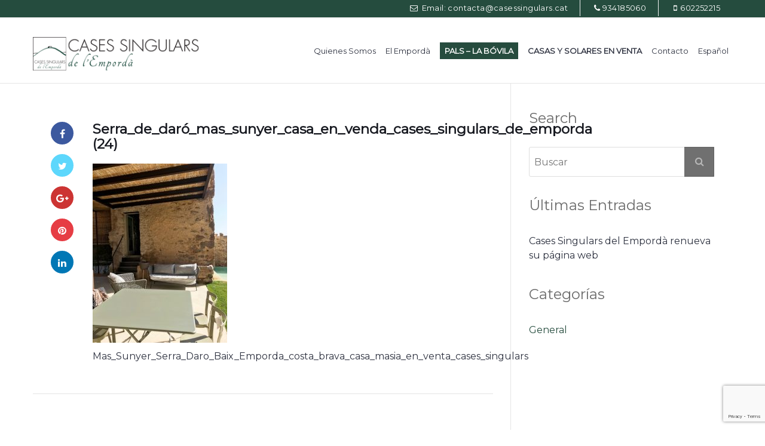

--- FILE ---
content_type: text/html; charset=UTF-8
request_url: https://www.casessingulars.cat/serra_de_daro_mas_sunyer_casa_en_venda_cases_singulars_de_emporda-24/
body_size: 16032
content:
<!doctype html>
<html dir="ltr" lang="es-ES" prefix="og: https://ogp.me/ns#">
<head>
    <meta http-equiv="Content-Type" content="text/html; charset=UTF-8"/>
    <meta name="viewport" content="width=device-width, initial-scale=1"/>
    <!-- Favicon-->
            <link rel="shortcut icon" href="https://www.casessingulars.cat/wp-content/uploads/2020/11/favicon.png"/>
                <title>Cases Singulars de l&#039;EmpordàSerra_de_daró_mas_sunyer_casa_en_venda_cases_singulars_de_emporda (24) | Cases Singulars de l'Empordà</title>
            <!--[if lt IE 9]>
    <script src="https://www.casessingulars.cat/wp-content/themes/noo-citilights/framework/vendor/respond.min.js"></script>
    <link href="https://cdnjs.cloudflare.com/ajax/libs/select2/4.0.6-rc.0/css/select2.min.css" rel="stylesheet" />
    <script src="https://cdnjs.cloudflare.com/ajax/libs/select2/4.0.6-rc.0/js/select2.min.js"></script>

    <![endif]-->
    <link rel="alternate" hreflang="ca" href="https://www.casessingulars.cat/ca/serra_de_daro_mas_sunyer_casa_en_venda_cases_singulars_de_emporda-24-2/" />
<link rel="alternate" hreflang="es-es" href="https://www.casessingulars.cat/serra_de_daro_mas_sunyer_casa_en_venda_cases_singulars_de_emporda-24/" />
<link rel="alternate" hreflang="en-us" href="https://www.casessingulars.cat/en/serra_de_daro_mas_sunyer_casa_en_venda_cases_singulars_de_emporda-24-2/" />
<link rel="alternate" hreflang="fr-fr" href="https://www.casessingulars.cat/fr/" />
<link rel="alternate" hreflang="x-default" href="https://www.casessingulars.cat/serra_de_daro_mas_sunyer_casa_en_venda_cases_singulars_de_emporda-24/" />

		<!-- All in One SEO 4.9.3 - aioseo.com -->
	<meta name="description" content="Mas_Sunyer_Serra_Daro_Baix_Emporda_costa_brava_casa_masia_en_venta_cases_singulars" />
	<meta name="robots" content="max-image-preview:large" />
	<meta name="author" content="Cases Singulars de l&#039;Empordà"/>
	<link rel="canonical" href="https://www.casessingulars.cat/serra_de_daro_mas_sunyer_casa_en_venda_cases_singulars_de_emporda-24/" />
	<meta name="generator" content="All in One SEO (AIOSEO) 4.9.3" />
		<meta property="og:locale" content="es_ES" />
		<meta property="og:site_name" content="Cases Singulars de l&#039;Empordà |" />
		<meta property="og:type" content="article" />
		<meta property="og:title" content="Serra_de_daró_mas_sunyer_casa_en_venda_cases_singulars_de_emporda (24) | Cases Singulars de l&#039;Empordà" />
		<meta property="og:description" content="Mas_Sunyer_Serra_Daro_Baix_Emporda_costa_brava_casa_masia_en_venta_cases_singulars" />
		<meta property="og:url" content="https://www.casessingulars.cat/serra_de_daro_mas_sunyer_casa_en_venda_cases_singulars_de_emporda-24/" />
		<meta property="article:published_time" content="2019-02-28T14:05:29+00:00" />
		<meta property="article:modified_time" content="2019-02-28T14:05:39+00:00" />
		<meta name="twitter:card" content="summary" />
		<meta name="twitter:title" content="Serra_de_daró_mas_sunyer_casa_en_venda_cases_singulars_de_emporda (24) | Cases Singulars de l&#039;Empordà" />
		<meta name="twitter:description" content="Mas_Sunyer_Serra_Daro_Baix_Emporda_costa_brava_casa_masia_en_venta_cases_singulars" />
		<script type="application/ld+json" class="aioseo-schema">
			{"@context":"https:\/\/schema.org","@graph":[{"@type":"BreadcrumbList","@id":"https:\/\/www.casessingulars.cat\/serra_de_daro_mas_sunyer_casa_en_venda_cases_singulars_de_emporda-24\/#breadcrumblist","itemListElement":[{"@type":"ListItem","@id":"https:\/\/www.casessingulars.cat#listItem","position":1,"name":"Inicio","item":"https:\/\/www.casessingulars.cat","nextItem":{"@type":"ListItem","@id":"https:\/\/www.casessingulars.cat\/serra_de_daro_mas_sunyer_casa_en_venda_cases_singulars_de_emporda-24\/#listItem","name":"Serra_de_dar\u00f3_mas_sunyer_casa_en_venda_cases_singulars_de_emporda (24)"}},{"@type":"ListItem","@id":"https:\/\/www.casessingulars.cat\/serra_de_daro_mas_sunyer_casa_en_venda_cases_singulars_de_emporda-24\/#listItem","position":2,"name":"Serra_de_dar\u00f3_mas_sunyer_casa_en_venda_cases_singulars_de_emporda (24)","previousItem":{"@type":"ListItem","@id":"https:\/\/www.casessingulars.cat#listItem","name":"Inicio"}}]},{"@type":"ItemPage","@id":"https:\/\/www.casessingulars.cat\/serra_de_daro_mas_sunyer_casa_en_venda_cases_singulars_de_emporda-24\/#itempage","url":"https:\/\/www.casessingulars.cat\/serra_de_daro_mas_sunyer_casa_en_venda_cases_singulars_de_emporda-24\/","name":"Serra_de_dar\u00f3_mas_sunyer_casa_en_venda_cases_singulars_de_emporda (24) | Cases Singulars de l'Empord\u00e0","description":"Mas_Sunyer_Serra_Daro_Baix_Emporda_costa_brava_casa_masia_en_venta_cases_singulars","inLanguage":"es-ES","isPartOf":{"@id":"https:\/\/www.casessingulars.cat\/#website"},"breadcrumb":{"@id":"https:\/\/www.casessingulars.cat\/serra_de_daro_mas_sunyer_casa_en_venda_cases_singulars_de_emporda-24\/#breadcrumblist"},"author":{"@id":"https:\/\/www.casessingulars.cat\/author\/cases_admin\/#author"},"creator":{"@id":"https:\/\/www.casessingulars.cat\/author\/cases_admin\/#author"},"datePublished":"2019-02-28T14:05:29+01:00","dateModified":"2019-02-28T14:05:39+01:00"},{"@type":"Organization","@id":"https:\/\/www.casessingulars.cat\/#organization","name":"Cases Singulars de l'Empord\u00e0","url":"https:\/\/www.casessingulars.cat\/"},{"@type":"Person","@id":"https:\/\/www.casessingulars.cat\/author\/cases_admin\/#author","url":"https:\/\/www.casessingulars.cat\/author\/cases_admin\/","name":"Cases Singulars de l'Empord\u00e0","image":{"@type":"ImageObject","@id":"https:\/\/www.casessingulars.cat\/serra_de_daro_mas_sunyer_casa_en_venda_cases_singulars_de_emporda-24\/#authorImage","url":"https:\/\/secure.gravatar.com\/avatar\/c4eb0fe04713804bd32cde5c4b3d5d3a730dc7aad5078b0f4b92b50e88a035db?s=96&d=mm&r=g","width":96,"height":96,"caption":"Cases Singulars de l'Empord\u00e0"}},{"@type":"WebSite","@id":"https:\/\/www.casessingulars.cat\/#website","url":"https:\/\/www.casessingulars.cat\/","name":"Cases Singulars de l'Empord\u00e0","inLanguage":"es-ES","publisher":{"@id":"https:\/\/www.casessingulars.cat\/#organization"}}]}
		</script>
		<!-- All in One SEO -->

<link rel='dns-prefetch' href='//fonts.googleapis.com' />
<link rel="alternate" type="application/rss+xml" title="Cases Singulars de l&#039;Empordà &raquo; Feed" href="https://www.casessingulars.cat/feed/" />
<link rel="alternate" type="application/rss+xml" title="Cases Singulars de l&#039;Empordà &raquo; Feed de los comentarios" href="https://www.casessingulars.cat/comments/feed/" />
<link rel="alternate" type="application/rss+xml" title="Cases Singulars de l&#039;Empordà &raquo; Comentario Serra_de_daró_mas_sunyer_casa_en_venda_cases_singulars_de_emporda (24) del feed" href="https://www.casessingulars.cat/feed/?attachment_id=15884" />
<link rel="alternate" title="oEmbed (JSON)" type="application/json+oembed" href="https://www.casessingulars.cat/wp-json/oembed/1.0/embed?url=https%3A%2F%2Fwww.casessingulars.cat%2Fserra_de_daro_mas_sunyer_casa_en_venda_cases_singulars_de_emporda-24%2F" />
<link rel="alternate" title="oEmbed (XML)" type="text/xml+oembed" href="https://www.casessingulars.cat/wp-json/oembed/1.0/embed?url=https%3A%2F%2Fwww.casessingulars.cat%2Fserra_de_daro_mas_sunyer_casa_en_venda_cases_singulars_de_emporda-24%2F&#038;format=xml" />
<style id='wp-img-auto-sizes-contain-inline-css' type='text/css'>
img:is([sizes=auto i],[sizes^="auto," i]){contain-intrinsic-size:3000px 1500px}
/*# sourceURL=wp-img-auto-sizes-contain-inline-css */
</style>
<style id='wp-emoji-styles-inline-css' type='text/css'>

	img.wp-smiley, img.emoji {
		display: inline !important;
		border: none !important;
		box-shadow: none !important;
		height: 1em !important;
		width: 1em !important;
		margin: 0 0.07em !important;
		vertical-align: -0.1em !important;
		background: none !important;
		padding: 0 !important;
	}
/*# sourceURL=wp-emoji-styles-inline-css */
</style>
<link rel='stylesheet' id='wp-block-library-css' href='https://www.casessingulars.cat/wp-includes/css/dist/block-library/style.min.css?ver=6.9' type='text/css' media='all' />
<style id='global-styles-inline-css' type='text/css'>
:root{--wp--preset--aspect-ratio--square: 1;--wp--preset--aspect-ratio--4-3: 4/3;--wp--preset--aspect-ratio--3-4: 3/4;--wp--preset--aspect-ratio--3-2: 3/2;--wp--preset--aspect-ratio--2-3: 2/3;--wp--preset--aspect-ratio--16-9: 16/9;--wp--preset--aspect-ratio--9-16: 9/16;--wp--preset--color--black: #000000;--wp--preset--color--cyan-bluish-gray: #abb8c3;--wp--preset--color--white: #ffffff;--wp--preset--color--pale-pink: #f78da7;--wp--preset--color--vivid-red: #cf2e2e;--wp--preset--color--luminous-vivid-orange: #ff6900;--wp--preset--color--luminous-vivid-amber: #fcb900;--wp--preset--color--light-green-cyan: #7bdcb5;--wp--preset--color--vivid-green-cyan: #00d084;--wp--preset--color--pale-cyan-blue: #8ed1fc;--wp--preset--color--vivid-cyan-blue: #0693e3;--wp--preset--color--vivid-purple: #9b51e0;--wp--preset--gradient--vivid-cyan-blue-to-vivid-purple: linear-gradient(135deg,rgb(6,147,227) 0%,rgb(155,81,224) 100%);--wp--preset--gradient--light-green-cyan-to-vivid-green-cyan: linear-gradient(135deg,rgb(122,220,180) 0%,rgb(0,208,130) 100%);--wp--preset--gradient--luminous-vivid-amber-to-luminous-vivid-orange: linear-gradient(135deg,rgb(252,185,0) 0%,rgb(255,105,0) 100%);--wp--preset--gradient--luminous-vivid-orange-to-vivid-red: linear-gradient(135deg,rgb(255,105,0) 0%,rgb(207,46,46) 100%);--wp--preset--gradient--very-light-gray-to-cyan-bluish-gray: linear-gradient(135deg,rgb(238,238,238) 0%,rgb(169,184,195) 100%);--wp--preset--gradient--cool-to-warm-spectrum: linear-gradient(135deg,rgb(74,234,220) 0%,rgb(151,120,209) 20%,rgb(207,42,186) 40%,rgb(238,44,130) 60%,rgb(251,105,98) 80%,rgb(254,248,76) 100%);--wp--preset--gradient--blush-light-purple: linear-gradient(135deg,rgb(255,206,236) 0%,rgb(152,150,240) 100%);--wp--preset--gradient--blush-bordeaux: linear-gradient(135deg,rgb(254,205,165) 0%,rgb(254,45,45) 50%,rgb(107,0,62) 100%);--wp--preset--gradient--luminous-dusk: linear-gradient(135deg,rgb(255,203,112) 0%,rgb(199,81,192) 50%,rgb(65,88,208) 100%);--wp--preset--gradient--pale-ocean: linear-gradient(135deg,rgb(255,245,203) 0%,rgb(182,227,212) 50%,rgb(51,167,181) 100%);--wp--preset--gradient--electric-grass: linear-gradient(135deg,rgb(202,248,128) 0%,rgb(113,206,126) 100%);--wp--preset--gradient--midnight: linear-gradient(135deg,rgb(2,3,129) 0%,rgb(40,116,252) 100%);--wp--preset--font-size--small: 13px;--wp--preset--font-size--medium: 20px;--wp--preset--font-size--large: 36px;--wp--preset--font-size--x-large: 42px;--wp--preset--spacing--20: 0.44rem;--wp--preset--spacing--30: 0.67rem;--wp--preset--spacing--40: 1rem;--wp--preset--spacing--50: 1.5rem;--wp--preset--spacing--60: 2.25rem;--wp--preset--spacing--70: 3.38rem;--wp--preset--spacing--80: 5.06rem;--wp--preset--shadow--natural: 6px 6px 9px rgba(0, 0, 0, 0.2);--wp--preset--shadow--deep: 12px 12px 50px rgba(0, 0, 0, 0.4);--wp--preset--shadow--sharp: 6px 6px 0px rgba(0, 0, 0, 0.2);--wp--preset--shadow--outlined: 6px 6px 0px -3px rgb(255, 255, 255), 6px 6px rgb(0, 0, 0);--wp--preset--shadow--crisp: 6px 6px 0px rgb(0, 0, 0);}:where(.is-layout-flex){gap: 0.5em;}:where(.is-layout-grid){gap: 0.5em;}body .is-layout-flex{display: flex;}.is-layout-flex{flex-wrap: wrap;align-items: center;}.is-layout-flex > :is(*, div){margin: 0;}body .is-layout-grid{display: grid;}.is-layout-grid > :is(*, div){margin: 0;}:where(.wp-block-columns.is-layout-flex){gap: 2em;}:where(.wp-block-columns.is-layout-grid){gap: 2em;}:where(.wp-block-post-template.is-layout-flex){gap: 1.25em;}:where(.wp-block-post-template.is-layout-grid){gap: 1.25em;}.has-black-color{color: var(--wp--preset--color--black) !important;}.has-cyan-bluish-gray-color{color: var(--wp--preset--color--cyan-bluish-gray) !important;}.has-white-color{color: var(--wp--preset--color--white) !important;}.has-pale-pink-color{color: var(--wp--preset--color--pale-pink) !important;}.has-vivid-red-color{color: var(--wp--preset--color--vivid-red) !important;}.has-luminous-vivid-orange-color{color: var(--wp--preset--color--luminous-vivid-orange) !important;}.has-luminous-vivid-amber-color{color: var(--wp--preset--color--luminous-vivid-amber) !important;}.has-light-green-cyan-color{color: var(--wp--preset--color--light-green-cyan) !important;}.has-vivid-green-cyan-color{color: var(--wp--preset--color--vivid-green-cyan) !important;}.has-pale-cyan-blue-color{color: var(--wp--preset--color--pale-cyan-blue) !important;}.has-vivid-cyan-blue-color{color: var(--wp--preset--color--vivid-cyan-blue) !important;}.has-vivid-purple-color{color: var(--wp--preset--color--vivid-purple) !important;}.has-black-background-color{background-color: var(--wp--preset--color--black) !important;}.has-cyan-bluish-gray-background-color{background-color: var(--wp--preset--color--cyan-bluish-gray) !important;}.has-white-background-color{background-color: var(--wp--preset--color--white) !important;}.has-pale-pink-background-color{background-color: var(--wp--preset--color--pale-pink) !important;}.has-vivid-red-background-color{background-color: var(--wp--preset--color--vivid-red) !important;}.has-luminous-vivid-orange-background-color{background-color: var(--wp--preset--color--luminous-vivid-orange) !important;}.has-luminous-vivid-amber-background-color{background-color: var(--wp--preset--color--luminous-vivid-amber) !important;}.has-light-green-cyan-background-color{background-color: var(--wp--preset--color--light-green-cyan) !important;}.has-vivid-green-cyan-background-color{background-color: var(--wp--preset--color--vivid-green-cyan) !important;}.has-pale-cyan-blue-background-color{background-color: var(--wp--preset--color--pale-cyan-blue) !important;}.has-vivid-cyan-blue-background-color{background-color: var(--wp--preset--color--vivid-cyan-blue) !important;}.has-vivid-purple-background-color{background-color: var(--wp--preset--color--vivid-purple) !important;}.has-black-border-color{border-color: var(--wp--preset--color--black) !important;}.has-cyan-bluish-gray-border-color{border-color: var(--wp--preset--color--cyan-bluish-gray) !important;}.has-white-border-color{border-color: var(--wp--preset--color--white) !important;}.has-pale-pink-border-color{border-color: var(--wp--preset--color--pale-pink) !important;}.has-vivid-red-border-color{border-color: var(--wp--preset--color--vivid-red) !important;}.has-luminous-vivid-orange-border-color{border-color: var(--wp--preset--color--luminous-vivid-orange) !important;}.has-luminous-vivid-amber-border-color{border-color: var(--wp--preset--color--luminous-vivid-amber) !important;}.has-light-green-cyan-border-color{border-color: var(--wp--preset--color--light-green-cyan) !important;}.has-vivid-green-cyan-border-color{border-color: var(--wp--preset--color--vivid-green-cyan) !important;}.has-pale-cyan-blue-border-color{border-color: var(--wp--preset--color--pale-cyan-blue) !important;}.has-vivid-cyan-blue-border-color{border-color: var(--wp--preset--color--vivid-cyan-blue) !important;}.has-vivid-purple-border-color{border-color: var(--wp--preset--color--vivid-purple) !important;}.has-vivid-cyan-blue-to-vivid-purple-gradient-background{background: var(--wp--preset--gradient--vivid-cyan-blue-to-vivid-purple) !important;}.has-light-green-cyan-to-vivid-green-cyan-gradient-background{background: var(--wp--preset--gradient--light-green-cyan-to-vivid-green-cyan) !important;}.has-luminous-vivid-amber-to-luminous-vivid-orange-gradient-background{background: var(--wp--preset--gradient--luminous-vivid-amber-to-luminous-vivid-orange) !important;}.has-luminous-vivid-orange-to-vivid-red-gradient-background{background: var(--wp--preset--gradient--luminous-vivid-orange-to-vivid-red) !important;}.has-very-light-gray-to-cyan-bluish-gray-gradient-background{background: var(--wp--preset--gradient--very-light-gray-to-cyan-bluish-gray) !important;}.has-cool-to-warm-spectrum-gradient-background{background: var(--wp--preset--gradient--cool-to-warm-spectrum) !important;}.has-blush-light-purple-gradient-background{background: var(--wp--preset--gradient--blush-light-purple) !important;}.has-blush-bordeaux-gradient-background{background: var(--wp--preset--gradient--blush-bordeaux) !important;}.has-luminous-dusk-gradient-background{background: var(--wp--preset--gradient--luminous-dusk) !important;}.has-pale-ocean-gradient-background{background: var(--wp--preset--gradient--pale-ocean) !important;}.has-electric-grass-gradient-background{background: var(--wp--preset--gradient--electric-grass) !important;}.has-midnight-gradient-background{background: var(--wp--preset--gradient--midnight) !important;}.has-small-font-size{font-size: var(--wp--preset--font-size--small) !important;}.has-medium-font-size{font-size: var(--wp--preset--font-size--medium) !important;}.has-large-font-size{font-size: var(--wp--preset--font-size--large) !important;}.has-x-large-font-size{font-size: var(--wp--preset--font-size--x-large) !important;}
/*# sourceURL=global-styles-inline-css */
</style>

<style id='classic-theme-styles-inline-css' type='text/css'>
/*! This file is auto-generated */
.wp-block-button__link{color:#fff;background-color:#32373c;border-radius:9999px;box-shadow:none;text-decoration:none;padding:calc(.667em + 2px) calc(1.333em + 2px);font-size:1.125em}.wp-block-file__button{background:#32373c;color:#fff;text-decoration:none}
/*# sourceURL=/wp-includes/css/classic-themes.min.css */
</style>
<link rel='stylesheet' id='wpml-blocks-css' href='https://www.casessingulars.cat/wp-content/plugins/sitepress-multilingual-cms/dist/css/blocks/styles.css?ver=4.6.14' type='text/css' media='all' />
<link rel='stylesheet' id='wpml-legacy-dropdown-0-css' href='https://www.casessingulars.cat/wp-content/plugins/sitepress-multilingual-cms/templates/language-switchers/legacy-dropdown/style.min.css?ver=1' type='text/css' media='all' />
<style id='wpml-legacy-dropdown-0-inline-css' type='text/css'>
.wpml-ls-statics-shortcode_actions, .wpml-ls-statics-shortcode_actions .wpml-ls-sub-menu, .wpml-ls-statics-shortcode_actions a {border-color:#cdcdcd;}.wpml-ls-statics-shortcode_actions a, .wpml-ls-statics-shortcode_actions .wpml-ls-sub-menu a, .wpml-ls-statics-shortcode_actions .wpml-ls-sub-menu a:link, .wpml-ls-statics-shortcode_actions li:not(.wpml-ls-current-language) .wpml-ls-link, .wpml-ls-statics-shortcode_actions li:not(.wpml-ls-current-language) .wpml-ls-link:link {color:#444444;background-color:#ffffff;}.wpml-ls-statics-shortcode_actions a, .wpml-ls-statics-shortcode_actions .wpml-ls-sub-menu a:hover,.wpml-ls-statics-shortcode_actions .wpml-ls-sub-menu a:focus, .wpml-ls-statics-shortcode_actions .wpml-ls-sub-menu a:link:hover, .wpml-ls-statics-shortcode_actions .wpml-ls-sub-menu a:link:focus {color:#000000;background-color:#eeeeee;}.wpml-ls-statics-shortcode_actions .wpml-ls-current-language > a {color:#444444;background-color:#ffffff;}.wpml-ls-statics-shortcode_actions .wpml-ls-current-language:hover>a, .wpml-ls-statics-shortcode_actions .wpml-ls-current-language>a:focus {color:#000000;background-color:#eeeeee;}
/*# sourceURL=wpml-legacy-dropdown-0-inline-css */
</style>
<link rel='stylesheet' id='wpml-menu-item-0-css' href='https://www.casessingulars.cat/wp-content/plugins/sitepress-multilingual-cms/templates/language-switchers/menu-item/style.min.css?ver=1' type='text/css' media='all' />
<link rel='stylesheet' id='noo-main-style-css' href='https://www.casessingulars.cat/wp-content/themes/noo-citilights/assets/css/noo.css' type='text/css' media='all' />
<link rel='stylesheet' id='noo-custom-style-css' href='https://www.casessingulars.cat/wp-content/uploads/noo_citilights/custom.css' type='text/css' media='all' />
<link rel='stylesheet' id='noo-style-css' href='https://www.casessingulars.cat/wp-content/themes/noo-citilights/style.css' type='text/css' media='all' />
<link rel='stylesheet' id='vendor-font-awesome-css-css' href='https://www.casessingulars.cat/wp-content/themes/noo-citilights/framework/vendor/fontawesome/css/font-awesome.min.css?ver=4.1.0' type='text/css' media='all' />
<link rel='stylesheet' id='noo-google-fonts-body-css' href='https://fonts.googleapis.com/css?family=Montserrat:400normal' type='text/css' media='all' />
<link rel='stylesheet' id='noo-google-fonts-headings-css' href='https://fonts.googleapis.com/css?family=Montserrat:400normal' type='text/css' media='all' />
<link rel='stylesheet' id='noo-google-fonts-default-css' href='https://fonts.googleapis.com/css?family=Lato:100,300,400,700,900,300italic,400italic,700italic,900italic' type='text/css' media='all' />
<script type="text/javascript" src="https://www.casessingulars.cat/wp-includes/js/jquery/jquery.min.js?ver=3.7.1" id="jquery-core-js"></script>
<script type="text/javascript" src="https://www.casessingulars.cat/wp-includes/js/jquery/jquery-migrate.min.js?ver=3.4.1" id="jquery-migrate-js"></script>
<script type="text/javascript" src="//www.casessingulars.cat/wp-content/plugins/revslider/sr6/assets/js/rbtools.min.js?ver=6.7.40" async id="tp-tools-js"></script>
<script type="text/javascript" src="//www.casessingulars.cat/wp-content/plugins/revslider/sr6/assets/js/rs6.min.js?ver=6.7.40" async id="revmin-js"></script>
<script type="text/javascript" src="https://www.casessingulars.cat/wp-content/plugins/sitepress-multilingual-cms/templates/language-switchers/legacy-dropdown/script.min.js?ver=1" id="wpml-legacy-dropdown-0-js"></script>
<script type="text/javascript" src="https://www.casessingulars.cat/wp-content/themes/noo-citilights/framework/vendor/modernizr-2.7.1.min.js" id="vendor-modernizr-js"></script>
<link rel="https://api.w.org/" href="https://www.casessingulars.cat/wp-json/" /><link rel="alternate" title="JSON" type="application/json" href="https://www.casessingulars.cat/wp-json/wp/v2/media/15884" /><link rel="EditURI" type="application/rsd+xml" title="RSD" href="https://www.casessingulars.cat/xmlrpc.php?rsd" />
<meta name="generator" content="WordPress 6.9" />
<link rel='shortlink' href='https://www.casessingulars.cat/?p=15884' />
<meta name="generator" content="WPML ver:4.6.14 stt:8,1,4,2;" />
<!-- Analytics by WP Statistics - https://wp-statistics.com -->
<meta name="generator" content="Powered by WPBakery Page Builder - drag and drop page builder for WordPress."/>
<meta name="generator" content="Powered by Slider Revolution 6.7.40 - responsive, Mobile-Friendly Slider Plugin for WordPress with comfortable drag and drop interface." />
<script>function setREVStartSize(e){
			//window.requestAnimationFrame(function() {
				window.RSIW = window.RSIW===undefined ? window.innerWidth : window.RSIW;
				window.RSIH = window.RSIH===undefined ? window.innerHeight : window.RSIH;
				try {
					var pw = document.getElementById(e.c).parentNode.offsetWidth,
						newh;
					pw = pw===0 || isNaN(pw) || (e.l=="fullwidth" || e.layout=="fullwidth") ? window.RSIW : pw;
					e.tabw = e.tabw===undefined ? 0 : parseInt(e.tabw);
					e.thumbw = e.thumbw===undefined ? 0 : parseInt(e.thumbw);
					e.tabh = e.tabh===undefined ? 0 : parseInt(e.tabh);
					e.thumbh = e.thumbh===undefined ? 0 : parseInt(e.thumbh);
					e.tabhide = e.tabhide===undefined ? 0 : parseInt(e.tabhide);
					e.thumbhide = e.thumbhide===undefined ? 0 : parseInt(e.thumbhide);
					e.mh = e.mh===undefined || e.mh=="" || e.mh==="auto" ? 0 : parseInt(e.mh,0);
					if(e.layout==="fullscreen" || e.l==="fullscreen")
						newh = Math.max(e.mh,window.RSIH);
					else{
						e.gw = Array.isArray(e.gw) ? e.gw : [e.gw];
						for (var i in e.rl) if (e.gw[i]===undefined || e.gw[i]===0) e.gw[i] = e.gw[i-1];
						e.gh = e.el===undefined || e.el==="" || (Array.isArray(e.el) && e.el.length==0)? e.gh : e.el;
						e.gh = Array.isArray(e.gh) ? e.gh : [e.gh];
						for (var i in e.rl) if (e.gh[i]===undefined || e.gh[i]===0) e.gh[i] = e.gh[i-1];
											
						var nl = new Array(e.rl.length),
							ix = 0,
							sl;
						e.tabw = e.tabhide>=pw ? 0 : e.tabw;
						e.thumbw = e.thumbhide>=pw ? 0 : e.thumbw;
						e.tabh = e.tabhide>=pw ? 0 : e.tabh;
						e.thumbh = e.thumbhide>=pw ? 0 : e.thumbh;
						for (var i in e.rl) nl[i] = e.rl[i]<window.RSIW ? 0 : e.rl[i];
						sl = nl[0];
						for (var i in nl) if (sl>nl[i] && nl[i]>0) { sl = nl[i]; ix=i;}
						var m = pw>(e.gw[ix]+e.tabw+e.thumbw) ? 1 : (pw-(e.tabw+e.thumbw)) / (e.gw[ix]);
						newh =  (e.gh[ix] * m) + (e.tabh + e.thumbh);
					}
					var el = document.getElementById(e.c);
					if (el!==null && el) el.style.height = newh+"px";
					el = document.getElementById(e.c+"_wrapper");
					if (el!==null && el) {
						el.style.height = newh+"px";
						el.style.display = "block";
					}
				} catch(e){
					console.log("Failure at Presize of Slider:" + e)
				}
			//});
		  };</script>
<noscript><style> .wpb_animate_when_almost_visible { opacity: 1; }</style></noscript>    <style id="noo-custom-css" type="text/css">.hr-maps{
margin-top: 50px !important;
padding-top: 30px;
border-top: 1px solid #e5e5e5;
}
.property-map{display: none !important;}
.navbar-brand .noo-logo-img, .navbar-brand .noo-logo-retina-img{top:80%;}
.navbar{min-height:110px;height:110px;}
.property .property-featured{background:none repeat scroll 0 0 #ffffff;}
.property .property-share a{background:none repeat scroll 0 0 #294e40;color:#ffffff;}
.property .property-share a:hover{background:#75b08a;color:#aaaaaa;}
.page-fullwidth .properties.list .property-fullwidth-action.property-action a{padding:80px 7px;}
.navbar-nav ul.sub-menu li > a{padding:7px 16px;}
.calling-info .calling-desc span a{font-size:1.1em;}
.calling-info{height:40px;}
.noo-topbar, .noo-header, .navbar-fixed-left, .navbar-fixed-right {background-color: #254c3e;}
.noo-topbar .topbar-inner .noo-social a i{background:none repeat scroll 0 0 #294e40;color:#ffffff;}
.noo-topbar .topbar-inner .noo-social a:hover i{background:none repeat scroll 0 0 #75b08a;color:#aaaaaa;}
.noo-topbar .topbar-inner .topbar-content {color: #ffffff;}
.noo-topbar .topbar-inner .topbar-content a{color: #ffffff;font-weight: 300;letter-spacing: 0.4px;}
.fa-envelope-o:before {margin-right: 3px;}
.noo-topbar .topbar-inner.content_left .topbar-content {float: right;}
.navbar-brand .noo-logo-img, .navbar-brand .noo-logo-retina-img {top: 100%;}
.colophon{background:none;}
.properties .hentry .property-featured .property-label{background:none repeat scroll 0 0 #294e40;top:250px;}
.btn-secondary, .btn-thirdary, .wpcf7-submit, .noo-slider .caroufredsel_wrapper .sliders .slide-item.noo-property-slide .slide-caption .slide-caption-action a, .noo-map .gsearch .gsearch-content .gsearch-action .gsubmit button, .properties .hentry .property-info .property-action a, .page-fullwidth .properties.list .property-fullwidth-action.property-action a, .recent-properties .recent-properties-content .property-row .hentry .property-summary .property-info .property-action a, .recent-properties.recent-properties-featured .property-info .property-action a, .agents.grid .hentry .agent-wrap .agent-desc .agent-action a{background-color:#294e40;border-color:#294e40;color:#ffffff;}
.btn-secondary:hover,.btn-secondary:focus,.btn-secondary:active,.btn-secondary.active,.open > .dropdown-toggle.btn-secondary,.btn-default:hover,.btn-default:focus,.btn-default:active,.btn-default.active,.open > .dropdown-toggle.btn-default,.btn-success:hover,.btn-success:focus,.btn-success:active,.btn-success.active,.open > .dropdown-toggle.btn-success,.btn-info:hover,.btn-info:focus,.btn-info:active,.btn-info.active,.open > .dropdown-toggle.btn-info,.btn-warning:hover,.btn-warning:focus,.btn-warning:active,.btn-warning.active,.open > .dropdown-toggle.btn-warning,.btn-danger:hover,.btn-danger:focus,.btn-danger:active,.btn-danger.active,.open > .dropdown-toggle.btn-danger,.noo-slider .caroufredsel_wrapper .sliders .slide-item.noo-property-slide .slide-caption .slide-caption-action a:hover,.noo-slider .caroufredsel_wrapper .sliders .slide-item.noo-property-slide .slide-caption .slide-caption-action a:focus,.noo-slider .caroufredsel_wrapper .sliders .slide-item.noo-property-slide .slide-caption .slide-caption-action a:active,.noo-slider .caroufredsel_wrapper .sliders .slide-item.noo-property-slide .slide-caption .slide-caption-action a.active,.open > .dropdown-toggle.noo-slider .caroufredsel_wrapper .sliders .slide-item.noo-property-slide .slide-caption .slide-caption-action a,.noo-map .gsearch .gsearch-content .gsearch-action .gsubmit button:hover,.noo-map .gsearch .gsearch-content .gsearch-action .gsubmit button:focus,.noo-map .gsearch .gsearch-content .gsearch-action .gsubmit button:active,.noo-map .gsearch .gsearch-content .gsearch-action .gsubmit button.active,.open > .dropdown-toggle.noo-map .gsearch .gsearch-content .gsearch-action .gsubmit button,.properties .hentry .property-info .property-action a:hover,.properties .hentry .property-info .property-action a:focus,.properties .hentry .property-info .property-action a:active,.properties .hentry .property-info .property-action a.active,.open > .dropdown-toggle.properties .hentry .property-info .property-action a,.page-fullwidth .properties.list .property-fullwidth-action.property-action a:hover,.page-fullwidth .properties.list .property-fullwidth-action.property-action a:focus,.page-fullwidth .properties.list .property-fullwidth-action.property-action a:active,.page-fullwidth .properties.list .property-fullwidth-action.property-action a.active,.open > .dropdown-toggle.page-fullwidth .properties.list .property-fullwidth-action.property-action a,.recent-properties .recent-properties-content .property-row .hentry .property-summary .property-info .property-action a:hover,.recent-properties .recent-properties-content .property-row .hentry .property-summary .property-info .property-action a:focus,.recent-properties .recent-properties-content .property-row .hentry .property-summary .property-info .property-action a:active,.recent-properties .recent-properties-content .property-row .hentry .property-summary .property-info .property-action a.active,.open > .dropdown-toggle.recent-properties .recent-properties-content .property-row .hentry .property-summary .property-info .property-action a,.recent-properties.recent-properties-featured .property-info .property-action a:hover,.recent-properties.recent-properties-featured .property-info .property-action a:focus,.recent-properties.recent-properties-featured .property-info .property-action a:active,.recent-properties.recent-properties-featured .property-info .property-action a.active,.open > .dropdown-toggle.recent-properties.recent-properties-featured .property-info .property-action a,.agents.grid .hentry .agent-wrap .agent-desc .agent-action a:hover,.agents.grid .hentry .agent-wrap .agent-desc .agent-action a:focus,.agents.grid .hentry .agent-wrap .agent-desc .agent-action a:active,.agents.grid .hentry .agent-wrap .agent-desc .agent-action a.active,.open > .dropdown-toggle.agents.grid .hentry .agent-wrap .agent-desc .agent-action a,.agent-property .agents .conact-agent .form-action button:hover,.wpcf7-submit:hover,.wpcf7-submit:focus,.wpcf7-submit:active,.wpcf7-submit.active,.open > .dropdown-toggle.wpcf7-submit{background-color:#75b08a;color:#515452;}

@media (min-width: 1200px){
.navbar:not(.navbar-shrink) .navbar-nav > li > a {
    line-height: 110px;
}
}
.navbar:not(.navbar-shrink) .navbar-nav > li > a {
    font-weight: 300;
}
.navbar-nav li > a {
    font-family: "Montserrat","Open Sans",sans-serif;
}
.navbar-toggle {
    height: 80px;
}
body {
    font-family: "Montserrat","Open Sans",sans-serif;
}
.properties .properties-content .property-exclusives .exclusives-content .exclusive-items {
    -ms-flex-preferred-size: calc(100%/2);
    flex-basis: calc(100%/2);
}
.noo-text-block>p {
    color: #2d313f;
}
@media (max-width: 450px){
.navbar:not(.navbar-shrink) .navbar-brand {
    height: 42px;
    margin-top: 0px;
  }
.colophon.site-info .footer-more .noo-bottom-bar-content {
    line-height: 18px!important;
  }
}
.colophon.site-info .footer-more {
    background-color: #254c3e;
    padding-top: 15px;
    padding-bottom: 15px;
}
.colophon.site-info .footer-more img {
    max-width: 50px;
}
a.go-to-top {
    color: #ffffff;
}
.colophon.site-info .footer-more .noo-bottom-bar-content {
    line-height: 50px;
}
@media (max-width: 800px){
.properties .properties-content .property-exclusives .exclusives-content .exclusive-items {
    -ms-flex-preferred-size: calc(100%/2)!important;
    flex-basis: calc(100%/1)!important;
  }
}
.recent-properties .page-title {
    padding-left: 15px;
    color: #254c3e;
    background: #f5f5f5;
    padding: 6px 10px;
    text-transform: none;
    font-weight: 400;
}
.properties-header {
    margin-top: 30px;
}
span.property-meta-icon {
    background-size: contain;
}
span.property-meta {
    font-size: 12px!important;
    padding: 0 10px;
    font-weight: 500;
}
.content-thumb img:hover {
    transition: filter 0.5s ease-in-out;
   -webkit-filter: contrast(115%);
   filter: contrast(115%);
}
.btn-secondary:hover, .btn-secondary:focus, .btn-secondary:active, .btn-secondary.active, .open > .dropdown-toggle.btn-secondary, .btn-default:hover, .btn-default:focus, .btn-default:active, .btn-default.active, .open > .dropdown-toggle.btn-default, .btn-success:hover, .btn-success:focus, .btn-success:active, .btn-success.active, .open > .dropdown-toggle.btn-success, .btn-info:hover, .btn-info:focus, .btn-info:active, .btn-info.active, .open > .dropdown-toggle.btn-info, .btn-warning:hover, .btn-warning:focus, .btn-warning:active, .btn-warning.active, .open > .dropdown-toggle.btn-warning, .btn-danger:hover, .btn-danger:focus, .btn-danger:active, .btn-danger.active, .open > .dropdown-toggle.btn-danger, .noo-slider .caroufredsel_wrapper .sliders .slide-item.noo-property-slide .slide-caption .slide-caption-action a:hover, .noo-slider .caroufredsel_wrapper .sliders .slide-item.noo-property-slide .slide-caption .slide-caption-action a:focus, .noo-slider .caroufredsel_wrapper .sliders .slide-item.noo-property-slide .slide-caption .slide-caption-action a:active, .noo-slider .caroufredsel_wrapper .sliders .slide-item.noo-property-slide .slide-caption .slide-caption-action a.active, .open > .dropdown-toggle.noo-slider .caroufredsel_wrapper .sliders .slide-item.noo-property-slide .slide-caption .slide-caption-action a, .noo-map .gsearch .gsearch-content .gsearch-action .gsubmit button:hover, .noo-map .gsearch .gsearch-content .gsearch-action .gsubmit button:focus, .noo-map .gsearch .gsearch-content .gsearch-action .gsubmit button:active, .noo-map .gsearch .gsearch-content .gsearch-action .gsubmit button.active, .open > .dropdown-toggle.noo-map .gsearch .gsearch-content .gsearch-action .gsubmit button, .properties .hentry .property-info .property-action a:hover, .properties .hentry .property-info .property-action a:focus, .properties .hentry .property-info .property-action a:active, .properties .hentry .property-info .property-action a.active, .open > .dropdown-toggle.properties .hentry .property-info .property-action a, .page-fullwidth .properties.list .property-fullwidth-action.property-action a:hover, .page-fullwidth .properties.list .property-fullwidth-action.property-action a:focus, .page-fullwidth .properties.list .property-fullwidth-action.property-action a:active, .page-fullwidth .properties.list .property-fullwidth-action.property-action a.active, .open > .dropdown-toggle.page-fullwidth .properties.list .property-fullwidth-action.property-action a, .recent-properties .recent-properties-content .property-row .hentry .property-summary .property-info .property-action a:hover, .recent-properties .recent-properties-content .property-row .hentry .property-summary .property-info .property-action a:focus, .recent-properties .recent-properties-content .property-row .hentry .property-summary .property-info .property-action a:active, .recent-properties .recent-properties-content .property-row .hentry .property-summary .property-info .property-action a.active, .open > .dropdown-toggle.recent-properties .recent-properties-content .property-row .hentry .property-summary .property-info .property-action a, .recent-properties.recent-properties-featured .property-info .property-action a:hover, .recent-properties.recent-properties-featured .property-info .property-action a:focus, .recent-properties.recent-properties-featured .property-info .property-action a:active, .recent-properties.recent-properties-featured .property-info .property-action a.active, .open > .dropdown-toggle.recent-properties.recent-properties-featured .property-info .property-action a, .agents.grid .hentry .agent-wrap .agent-desc .agent-action a:hover, .agents.grid .hentry .agent-wrap .agent-desc .agent-action a:focus, .agents.grid .hentry .agent-wrap .agent-desc .agent-action a:active, .agents.grid .hentry .agent-wrap .agent-desc .agent-action a.active, .open > .dropdown-toggle.agents.grid .hentry .agent-wrap .agent-desc .agent-action a, .agent-property .agents .conact-agent .form-action button:hover, .wpcf7-submit:hover, .wpcf7-submit:focus, .wpcf7-submit:active, .wpcf7-submit.active, .open > .dropdown-toggle.wpcf7-submit {
    background-color: #75b08a;
    color: #2d313f;
}
a.go-to-top.on, a.go-to-top:hover a.go-to-top:focus.on {
    top: 5px;
}
p {
   text-align: justify;
   font-weight: 300;
}
.ample_img {
   width: 100%;
   margin: auto;
   padding: 20px;
}
.read-more, .form-submit input[type="submit"] {
    color: #254c3e;
    background: #ececec;
    border-color: #e7e8e8;
}
.properties .hentry .property-info .property-action {
    padding: 8px 8px;
}
.properties .hentry .property-info .property-action a {
    padding: 6px 12px;
    border-radius: 4px;
    font-size: 14px;
}
.noo-agent .agent-info .agent-detail-info span {
    width: 150px;
    font-size: 14px;
}
@media (min-width: 992px){
.page-fullwidth .properties .hentry {
    width: 47%;
    margin: 0 1% 30px;
  }
.page-fullwidth .properties .hentry:nth-of-type(2n) {
    margin-right: 1%;
  }
.page-fullwidth .properties .hentry:nth-of-type(3n) {
    margin-right: 10px;
  }
}
.loadmore-action .agents.grid .noo_agent .agent-wrap .agent-desc .agent-action a, .loadmore-action .btn, .loadmore-action .widget_newsletterwidget .newsletter-submit, .loadmore-action .wpcf7-submit {
    color: #254c3e;
}
.properties .hentry .property-info {
    min-height: 48px;
}
@media (max-width: 767px) {
.properties .hentry {
    padding: 0 0!important;
   }
.properties .hentry .property-featured .property-label {
    top: 220px;
 }
}
.properties .hentry .property-featured .property-label {
    top: 20px;
}
@media (min-width: 990px) {
article {
   min-height: 532px;
  }
}
.loadmore-action .agents.grid .noo_agent .agent-wrap .agent-desc .agent-action a, .loadmore-action .btn, .loadmore-action .widget_newsletterwidget .newsletter-submit, .loadmore-action .wpcf7-submit {
    max-width: 1140px;
}
@media (min-width: 992px) {
body.page-fullwidth .agents.grid .noo_agent.col-md-6 .agent-featured, body.page-fullwidth .agents.grid .noo_agent.col-md-6 .agent-wrap {
    height: 228px;
   }
}
.nivo-lightbox-theme-default.nivo-lightbox-overlay {
    background: rgba(0,0,0,0.8);
}
.nivo-lightbox-wrap {
    top: 3%!important;
    bottom: 3%!important;
    left: 3%!important;
    right: 3%!important;
}
.navbar-nav li>a {
    line-height: 1.5;
}
@media (max-width: 991px) {
.navbar-nav li {
    border-right: 1px solid #cccccc;
    border-left: 1px solid #cccccc;
   }
#menu-item-wpml-ls-171-es {
   border-bottom: 1px solid #cccccc;
  }
}
.noo-quote {
    border-left-color: #254c3e;
}

.property .property-detail-content .detail-field .detail-field-label {
    text-align: right!important;
}
@media (max-width: 767px) {
.property .property-detail-content .detail-field>span {
    display: block;
    text-align: left!important;
    clear: none;
    width: 48%;
    float: left;
   }
}
.property .property-title {
    width: -webkit-calc( 100% - 148px );
    width: -moz-calc( 100% - 148px );
    width: calc( 100% - 148px );
}

@media (max-width: 767px) {
.navbar {
    min-height: 80px;
    height: 80px;
  }
}
.floor-plan-container .floor-plan-item {
    width: 80%;
}
.properties .properties-content .property-exclusives .exclusives-content .exclusive-items article .fp-style-2--wrap .fp-style-2--price, .properties .properties-content .property-exclusives .exclusives-content .exclusive-items article .fp-style-2--wrap .fp-style-2--price {
    text-align: center;
}
@media (min-width: 992px) {
.agent-wrap {
    width: 58%!important;
  }
.agent-featured {
    width: 41%!important;
  }
}
.properties .hentry .property-featured .featured {
    color: #254c3e;
}

.property-video-content {
	position: relative;
	padding-bottom: 56.25%; /*panorámico*/
	padding-top: 25px;
	height: 0;
}
.property-video-content iframe {
	position: absolute;
	top: 0;
	left: 0;
	width: 100%;
	height: 100%;
}
.footer-more .noo-social a i{display: inherit;background:none repeat scroll 0 0 #294e40;color:#ffffff;font-size: 18px;}
.footer-more .noo-social a:hover i{background:none repeat scroll 0 0 transparent;color:#d2f5e8;}
.footer-more .noo-social a .fa-facebook {border-color: transparent;}
.footer-more .noo-social a .fa-instagram {border-color: transparent;}
.footer-more .noo-social a .fa-youtube {border-color: transparent;}
.al_rig td {text-align: center;line-height: 26px;}
.al_tit {padding: 4px;background: #f8f8f8;line-height: 36px;text-align: center;border: 1px solid #e5e5e5;}
.property-content ul li {line-height: 26px; font-weight: 300;}

@media (min-width: 1200px){
   .navbar-nav>li>a {
      padding-left: 6px;
      padding-right: 6px;
   }
}
.navbar-nav li > a {font-size: 13px;}</style>
  <link rel='stylesheet' id='rs-plugin-settings-css' href='//www.casessingulars.cat/wp-content/plugins/revslider/sr6/assets/css/rs6.css?ver=6.7.40' type='text/css' media='all' />
<style id='rs-plugin-settings-inline-css' type='text/css'>
.tp-caption a{color:#ff7302;text-shadow:none;-webkit-transition:all 0.2s ease-out;-moz-transition:all 0.2s ease-out;-o-transition:all 0.2s ease-out;-ms-transition:all 0.2s ease-out}.tp-caption a:hover{color:#ffa902}
/*# sourceURL=rs-plugin-settings-inline-css */
</style>
</head>

<body class="attachment wp-singular attachment-template-default single single-attachment postid-15884 attachmentid-15884 attachment-jpeg wp-theme-noo-citilights  page-right-sidebar full-width-layout wpb-js-composer js-comp-ver-6.4.1 vc_responsive">

<div class="site">

            
    <div class="noo-topbar">
        <div class="topbar-inner content_left container-boxed max">
                                        <p class="topbar-content"></p>
                            <ul class="topbar-content">
                                            <li class="noo-li-icon"><a href="mailto: contacta@casessingulars.cat"><i
                                        class="fa fa-envelope-o"></i>&nbsp;Email: contacta@casessingulars.cat                            </a></li>
						<li class="noo-li-icon"><i class="fa fa-phone"></i><a href="tel:934185060">934185060</a></li>
			   			<li class="noo-li-icon"><i class="fa fa-mobile"></i><a href="tel:602252215">602252215</a></li>
                                                        </ul>

                <script type="text/javascript">

                </script>
                                </div> <!-- /.topbar-inner -->
    </div> <!-- /.noo-topbar -->

    <header class="noo-header " role="banner">
        <div class="navbar-wrapper">
	<div class="navbar  navbar-static-top" role="navigation">
		<div class="container-boxed max">
			<div class="noo-navbar">
				<div class="navbar-header">
										<a class="navbar-toggle collapsed" data-toggle="collapse" data-target=".noo-navbar-collapse">
						<span class="sr-only">Navegación</span>
						<i class="fa fa-bars"></i>
					</a>
					<a href="https://www.casessingulars.cat/" class="navbar-brand" title="">
						<img class="noo-logo-img noo-logo-normal" src="https://www.casessingulars.cat/wp-content/uploads/2020/11/Logo-Cases-1A.png" alt="">						<img class="noo-logo-retina-img noo-logo-normal" src="https://www.casessingulars.cat/wp-content/uploads/2020/11/Logo-Cases-retina-1A.png" alt="">					</a>
																				</div> <!-- / .nav-header -->

								<nav class="collapse navbar-collapse noo-navbar-collapse" role="navigation">
		        <ul id="menu-mp-es" class="navbar-nav sf-menu"><li id="menu-item-10104" class="menu-item menu-item-type-custom menu-item-object-custom menu-item-has-children menu-item-10104 align-left"><a href="#">Quienes Somos</a>
<ul class="sub-menu">
	<li id="menu-item-10279" class="menu-item menu-item-type-post_type menu-item-object-page menu-item-10279 fly-right"><a href="https://www.casessingulars.cat/equipo/">Equipo</a></li>
	<li id="menu-item-10280" class="menu-item menu-item-type-post_type menu-item-object-page menu-item-10280 fly-right"><a href="https://www.casessingulars.cat/prensa/">Prensa</a></li>
	<li id="menu-item-12782" class="menu-item menu-item-type-post_type menu-item-object-page menu-item-12782 fly-right"><a href="https://www.casessingulars.cat/antes-y-despues/">Antes y después</a></li>
</ul>
</li>
<li id="menu-item-10105" class="menu-item menu-item-type-post_type menu-item-object-page menu-item-has-children menu-item-10105 align-left"><a href="https://www.casessingulars.cat/emporda/">El Empordà</a>
<ul class="sub-menu">
	<li id="menu-item-10110" class="menu-item menu-item-type-post_type menu-item-object-page menu-item-10110 fly-right"><a href="https://www.casessingulars.cat/emporda/albons/">Albons</a></li>
	<li id="menu-item-10109" class="menu-item menu-item-type-post_type menu-item-object-page menu-item-10109 fly-right"><a href="https://www.casessingulars.cat/emporda/bellcaire-emporda/">Bellcaire d’Empordà</a></li>
	<li id="menu-item-10108" class="menu-item menu-item-type-post_type menu-item-object-page menu-item-10108 fly-right"><a href="https://www.casessingulars.cat/emporda/palau-sator/">Palau-sator</a></li>
	<li id="menu-item-10107" class="menu-item menu-item-type-post_type menu-item-object-page menu-item-10107 fly-right"><a href="https://www.casessingulars.cat/emporda/pals/">Pals</a></li>
	<li id="menu-item-17915" class="menu-item menu-item-type-post_type menu-item-object-page menu-item-17915 fly-right"><a href="https://www.casessingulars.cat/emporda/santacristinadaro/">Santa Cristina d&#8217; Aro</a></li>
	<li id="menu-item-10106" class="menu-item menu-item-type-post_type menu-item-object-page menu-item-10106 fly-right"><a href="https://www.casessingulars.cat/emporda/saus/">Saus</a></li>
</ul>
</li>
<li id="menu-item-20836" class="menu-item menu-item-type-post_type menu-item-object-page menu-item-20836 align-left"><a href="https://www.casessingulars.cat/la-bovila-de-pals/"><span style="background: #264c3e; padding: 6px 8px; color: #fff; font-weight: 900;">PALS &#8211; LA BÓVILA</span></a></li>
<li id="menu-item-10111" class="menu-item menu-item-type-post_type menu-item-object-page menu-item-has-children menu-item-10111 align-left"><a href="https://www.casessingulars.cat/casas-y-masias-venta-emporda/"><strong>CASAS Y SOLARES EN VENTA</strong></a>
<ul class="sub-menu">
	<li id="menu-item-20988" class="menu-item menu-item-type-post_type menu-item-object-page menu-item-20988 align-left"><a href="https://www.casessingulars.cat/la-bovila-de-pals/"><strong>LA BÓVILA DE PALS</strong></a></li>
	<li id="menu-item-10115" class="menu-item menu-item-type-custom menu-item-object-custom menu-item-has-children menu-item-10115 fly-right"><a href="#">SOLARES EN VENTA</a>
	<ul class="sub-menu">
		<li id="menu-item-20419" class="menu-item menu-item-type-post_type menu-item-object-noo_property menu-item-20419 fly-right"><a href="https://www.casessingulars.cat/casas-en-venta/saus-calle-de-les-eres-%c2%b7-parcela-3/">Saus, Calle de Les Eres · Parcela 3</a></li>
	</ul>
</li>
	<li id="menu-item-13314" class="menu-item menu-item-type-post_type menu-item-object-noo_property menu-item-13314 fly-right"><a href="https://www.casessingulars.cat/casas-en-venta/bellcaire-demporda-carrer-moli-9/">Bellcaire d’Empordà, C. Molí 13 · VENDIDA ·</a></li>
	<li id="menu-item-10125" class="menu-item menu-item-type-post_type menu-item-object-noo_property menu-item-10125 fly-right"><a href="https://www.casessingulars.cat/casas-en-venta/albons-carrer-de-loli-22/">Albons, Carrer de l’Oli 22 · VENDIDA ·</a></li>
	<li id="menu-item-16845" class="menu-item menu-item-type-post_type menu-item-object-noo_property menu-item-16845 fly-right"><a href="https://www.casessingulars.cat/casas-en-venta/saus-calle-de-les-eres-%c2%b7-casa-9/">Saus, Calle de Les Eres · Casa 9 · VENDIDA ·</a></li>
	<li id="menu-item-12513" class="menu-item menu-item-type-post_type menu-item-object-noo_property menu-item-12513 fly-right"><a href="https://www.casessingulars.cat/casas-en-venta/pals-can-rajoler-2/">Pals, Can Rajoler · VENDIDA ·</a></li>
	<li id="menu-item-18032" class="menu-item menu-item-type-post_type menu-item-object-noo_property menu-item-18032 fly-right"><a href="https://www.casessingulars.cat/casas-en-venta/santa-cristina-daro-calle-maragall-2/">Santa Cristina d&#8217;Aro, Calle Maragall 2 · VENDIDA ·</a></li>
	<li id="menu-item-12676" class="menu-item menu-item-type-post_type menu-item-object-noo_property menu-item-12676 fly-right"><a href="https://www.casessingulars.cat/casas-en-venta/bellcaire-d-emporda-carrer-nord-1-b/">Bellcaire d’ Empordà, Calle Nord 1 B · VENDIDA ·</a></li>
	<li id="menu-item-10130" class="menu-item menu-item-type-post_type menu-item-object-noo_property menu-item-10130 fly-right"><a href="https://www.casessingulars.cat/casas-en-venta/pals-mas-moscat/">Pals, Mas Moscat · VENDIDA ·</a></li>
	<li id="menu-item-10948" class="menu-item menu-item-type-post_type menu-item-object-noo_property menu-item-10948 fly-right"><a href="https://www.casessingulars.cat/casas-en-venta/serra-de-daro-mas-sunyer/">Serra de Daró, Mas Sunyer · VENDIDA ·</a></li>
	<li id="menu-item-10521" class="menu-item menu-item-type-post_type menu-item-object-noo_property menu-item-10521 fly-right"><a href="https://www.casessingulars.cat/casas-en-venta/pals-calle-abeurador-15/">Pals, Calle Abeurador 15 · VENDIDA ·</a></li>
	<li id="menu-item-10121" class="menu-item menu-item-type-post_type menu-item-object-noo_property menu-item-10121 fly-right"><a href="https://www.casessingulars.cat/casas-en-venta/palau-sator-carrer-mota-1/">Palau-sator, Carrer Mota 1 · VENDIDA ·</a></li>
	<li id="menu-item-10123" class="menu-item menu-item-type-post_type menu-item-object-noo_property menu-item-10123 fly-right"><a href="https://www.casessingulars.cat/casas-en-venta/albons-carrer-olivera-3b/">Albons, Carrer Olivera 3B · VENDIDA ·</a></li>
	<li id="menu-item-10124" class="menu-item menu-item-type-post_type menu-item-object-noo_property menu-item-10124 fly-right"><a href="https://www.casessingulars.cat/casas-en-venta/albons-carrer-olivera-3a/">Albons, Carrer Olivera 3A · VENDIDA ·</a></li>
	<li id="menu-item-12760" class="menu-item menu-item-type-post_type menu-item-object-noo_property menu-item-12760 fly-right"><a href="https://www.casessingulars.cat/casas-en-venta/pals-carrer-samaria-55/">—Pals, Carrer Samària 55 · VENDIDA ·—</a></li>
	<li id="menu-item-12761" class="menu-item menu-item-type-post_type menu-item-object-noo_property menu-item-12761 fly-right"><a href="https://www.casessingulars.cat/casas-en-venta/pals-carrer-samaria-34/">—Pals, Carrer Samària 34 · VENDIDA—</a></li>
	<li id="menu-item-12762" class="menu-item menu-item-type-post_type menu-item-object-noo_property menu-item-12762 fly-right"><a href="https://www.casessingulars.cat/casas-en-venta/pals-carrer-tras-samaria-14/">—Pals, Carrer Tras Samària 14 · VENDIDA·—</a></li>
	<li id="menu-item-12763" class="menu-item menu-item-type-post_type menu-item-object-noo_property menu-item-12763 fly-right"><a href="https://www.casessingulars.cat/casas-en-venta/pals-de-la-torre-4/">—Pals, De la Torre 4 · VENDIDA ·—</a></li>
	<li id="menu-item-12534" class="menu-item menu-item-type-post_type menu-item-object-noo_property menu-item-12534 fly-right"><a href="https://www.casessingulars.cat/casas-en-venta/bellcaire-d-emporda-carrer-nord-1a/">Bellcaire d&#8217; Empordà, Carrer Nord 3A · VENDIDA</a></li>
</ul>
</li>
<li id="menu-item-10117" class="menu-item menu-item-type-post_type menu-item-object-page menu-item-10117 align-left"><a href="https://www.casessingulars.cat/contacto/">Contacto</a></li>
<li id="menu-item-wpml-ls-171-es" class="menu-item-language menu-item-language-current menu-item wpml-ls-slot-171 wpml-ls-item wpml-ls-item-es wpml-ls-current-language wpml-ls-menu-item menu-item-type-wpml_ls_menu_item menu-item-object-wpml_ls_menu_item menu-item-has-children menu-item-wpml-ls-171-es"><a href="https://www.casessingulars.cat/serra_de_daro_mas_sunyer_casa_en_venda_cases_singulars_de_emporda-24/" title="Español"><span class="wpml-ls-native" lang="es">Español</span></a>
<ul class="sub-menu">
	<li id="menu-item-wpml-ls-171-ca" class="menu-item-language menu-item wpml-ls-slot-171 wpml-ls-item wpml-ls-item-ca wpml-ls-menu-item wpml-ls-first-item menu-item-type-wpml_ls_menu_item menu-item-object-wpml_ls_menu_item menu-item-wpml-ls-171-ca"><a href="https://www.casessingulars.cat/ca/serra_de_daro_mas_sunyer_casa_en_venda_cases_singulars_de_emporda-24-2/" title="Català"><span class="wpml-ls-native" lang="ca">Català</span></a></li>
	<li id="menu-item-wpml-ls-171-en" class="menu-item-language menu-item wpml-ls-slot-171 wpml-ls-item wpml-ls-item-en wpml-ls-menu-item menu-item-type-wpml_ls_menu_item menu-item-object-wpml_ls_menu_item menu-item-wpml-ls-171-en"><a href="https://www.casessingulars.cat/en/serra_de_daro_mas_sunyer_casa_en_venda_cases_singulars_de_emporda-24-2/" title="English"><span class="wpml-ls-native" lang="en">English</span></a></li>
	<li id="menu-item-wpml-ls-171-fr" class="menu-item-language menu-item wpml-ls-slot-171 wpml-ls-item wpml-ls-item-fr wpml-ls-menu-item wpml-ls-last-item menu-item-type-wpml_ls_menu_item menu-item-object-wpml_ls_menu_item menu-item-wpml-ls-171-fr"><a href="https://www.casessingulars.cat/fr/" title="Français"><span class="wpml-ls-native" lang="fr">Français</span></a></li>
</ul>
</li>
</ul>				</nav> <!-- /.navbar-collapse -->
			</div>
		</div> <!-- /.container-boxed -->
	</div> <!-- / .navbar -->
</div>

    </header>

<div class="container-wrap">
	<div class="main-content container-boxed max offset">
		<div class="row">
			<div class="noo-main col-md-8 right-sidebar" role="main">
									<article id="post-15884" class="post-15884 attachment type-attachment status-inherit hentry no-featured">
		    <div class="content-featured">
	        	    </div>
		<div class="content-wrap">
					<div class="content-share">
<div class="noo-social social-share">
<a href="#share" data-toggle="tooltip" data-placement="bottom" data-trigger="hover" class="noo-share" title="Compartir en Facebook" onclick="window.open('http://www.facebook.com/sharer.php?u=https%3A%2F%2Fwww.casessingulars.cat%2Fserra_de_daro_mas_sunyer_casa_en_venda_cases_singulars_de_emporda-24%2F&amp;t=Serra_de_dar%C3%B3_mas_sunyer_casa_en_venda_cases_singulars_de_emporda+%2824%29','popupFacebook','width=650,height=270,resizable=0, toolbar=0, menubar=0, status=0, location=0, scrollbars=0'); return false;">
<i class="fa fa-facebook"></i>
</a>
<a href="#share" class="noo-share" title="Compartir en Twitter" onclick="window.open('https://twitter.com/intent/tweet?text=Serra_de_dar%C3%B3_mas_sunyer_casa_en_venda_cases_singulars_de_emporda+%2824%29&amp;url=https%3A%2F%2Fwww.casessingulars.cat%2Fserra_de_daro_mas_sunyer_casa_en_venda_cases_singulars_de_emporda-24%2F','popupTwitter','width=500,height=370,resizable=0, toolbar=0, menubar=0, status=0, location=0, scrollbars=0'); return false;">
<i class="fa fa-twitter"></i></a>
<a href="#share" class="noo-share" title="Compartir en Google+" onclick="window.open('https://plus.google.com/share?url=https%3A%2F%2Fwww.casessingulars.cat%2Fserra_de_daro_mas_sunyer_casa_en_venda_cases_singulars_de_emporda-24%2F','popupGooglePlus','width=650,height=226,resizable=0, toolbar=0, menubar=0, status=0, location=0, scrollbars=0'); return false;">
<i class="fa fa-google-plus"></i></a>
<a href="#share" class="noo-share" title="Compartir en Pinterest" onclick="window.open('http://pinterest.com/pin/create/button/?url=https%3A%2F%2Fwww.casessingulars.cat%2Fserra_de_daro_mas_sunyer_casa_en_venda_cases_singulars_de_emporda-24%2F&amp;media=https://www.casessingulars.cat/wp-content/uploads/2019/02/Serra_de_daró_mas_sunyer_casa_en_venda_cases_singulars_de_emporda-24-150x150.jpg&amp;description=Serra_de_dar%C3%B3_mas_sunyer_casa_en_venda_cases_singulars_de_emporda+%2824%29','popupPinterest','width=750,height=265,resizable=0, toolbar=0, menubar=0, status=0, location=0, scrollbars=0'); return false;">
<i class="fa fa-pinterest"></i></a>
<a href="#share" class="noo-share" title="Compartir en LinkedIn" onclick="window.open('http://www.linkedin.com/shareArticle?mini=true&amp;url=https%3A%2F%2Fwww.casessingulars.cat%2Fserra_de_daro_mas_sunyer_casa_en_venda_cases_singulars_de_emporda-24%2F&amp;title=Serra_de_dar%C3%B3_mas_sunyer_casa_en_venda_cases_singulars_de_emporda+%2824%29&amp;summary=Mas_Sunyer_Serra_Daro_Baix_Emporda_costa_brava_casa_masia_en_venta_cases_singulars&amp;source=Cases+Singulars+de+l%26%23039%3BEmpord%C3%A0','popupLinkedIn','width=610,height=480,resizable=0, toolbar=0, menubar=0, status=0, location=0, scrollbars=0'); return false;">
<i class="fa fa-linkedin"></i></a>
</div>
</div>				<header class="content-header">
						<h1 class="content-title">
				Serra_de_daró_mas_sunyer_casa_en_venda_cases_singulars_de_emporda (24)			</h1>
									
		</header>
        					<div class="content">
				<p class="attachment"><a href='https://www.casessingulars.cat/wp-content/uploads/2019/02/Serra_de_daró_mas_sunyer_casa_en_venda_cases_singulars_de_emporda-24.jpg'><img fetchpriority="high" decoding="async" width="225" height="300" src="https://www.casessingulars.cat/wp-content/uploads/2019/02/Serra_de_daró_mas_sunyer_casa_en_venda_cases_singulars_de_emporda-24-225x300.jpg" class="attachment-medium size-medium" alt="Mas_Sunyer_Serra_Daro_Baix_Emporda_costa_brava_casa_masia_en_venta_cases_singulars" srcset="https://www.casessingulars.cat/wp-content/uploads/2019/02/Serra_de_daró_mas_sunyer_casa_en_venda_cases_singulars_de_emporda-24-225x300.jpg 225w, https://www.casessingulars.cat/wp-content/uploads/2019/02/Serra_de_daró_mas_sunyer_casa_en_venda_cases_singulars_de_emporda-24.jpg 768w" sizes="(max-width: 225px) 100vw, 225px" /></a></p>
<p>Mas_Sunyer_Serra_Daro_Baix_Emporda_costa_brava_casa_masia_en_venta_cases_singulars</p>
							</div>
										</div>
			<footer class="content-footer">
					</footer>
	</article> <!-- /#post- -->

																
<div id="comments" class="comments-area hidden-print">

											<div id="respond" class="comment-respond">
				<h3 id="reply-title" class="comment-reply-title">Deja <span>tu pensamiento</span> sobre esta entrada <small><a rel="nofollow" id="cancel-comment-reply-link" href="/serra_de_daro_mas_sunyer_casa_en_venda_cases_singulars_de_emporda-24/#respond" style="display:none;">Cancelar respuesta</a></small></h3>
									<form action="https://www.casessingulars.cat/wp-comments-post.php" method="post" id="commentform" class="comment-form">
												<div class="comment-form-fields ">
													<p class="comment-notes">Su dirección de correo electrónico no será publicada.</p>								<div class="comment-form-input row">
							<p class="comment-form-author col-xs-6"><input id="author" name="author" type="text" placeholder="Nombre*" size="30" /></p>
<p class="comment-form-email col-xs-6"><input id="email" name="email" type="text" placeholder="Corre electrónico*" size="30" /></p>
<p class="comment-form-url col-xs-12"><input id="url" name="url" type="text" placeholder="Sitio web" value="" size="30" /></p>
							</div>
													<div class="comment-form-textarea row">
							<p class="comment-form-comment col-xs-12"> <textarea id="comment" name="comment" cols="45" rows="8" aria-required="true"></textarea></p><input name="wpml_language_code" type="hidden" value="es" />							</div>
						</div>
												<p class="form-submit">
							<input name="submit" type="submit" id="entry-comment-submit" value="Enviar comentario" />
							<input type='hidden' name='comment_post_ID' value='15884' id='comment_post_ID' />
<input type='hidden' name='comment_parent' id='comment_parent' value='0' />
						</p>
						<p style="display: none !important;" class="akismet-fields-container" data-prefix="ak_"><label>&#916;<textarea name="ak_hp_textarea" cols="45" rows="8" maxlength="100"></textarea></label><input type="hidden" id="ak_js_1" name="ak_js" value="43"/><script>document.getElementById( "ak_js_1" ).setAttribute( "value", ( new Date() ).getTime() );</script></p>					</form>
							</div><!-- #respond -->
			</div> <!-- /#comments.comments-area -->												</div>
			<div class=" noo-sidebar col-md-4 hidden-print">
	<div class="noo-sidebar-wrapper">
		<div id="search-2" class="widget widget_search"><h4 class="widget-title">Search</h4><form method="GET" id="searchform" class="form-horizontal" action="https://www.casessingulars.cat/" role="form">
<label for="s" class="sr-only"></label>
	<input type="search" id="s" name="s" class="form-control" value="" placeholder="Buscar" />
	<input type="submit" id="searchsubmit" class="hidden" value="Buscar" />
</form></div>
		<div id="recent-posts-2" class="widget widget_recent_entries">
		<h4 class="widget-title">Últimas Entradas</h4>
		<ul>
											<li>
					<a href="https://www.casessingulars.cat/cases-singulars-del-emporda-renueva-su-pagina-web/">Cases Singulars del Empordà renueva su página web</a>
									</li>
					</ul>

		</div><div id="categories-2" class="widget widget_categories"><h4 class="widget-title">Categorías</h4>
			<ul>
					<li class="cat-item cat-item-105"><a href="https://www.casessingulars.cat/category/general-es-es/">General</a>
</li>
			</ul>

			</div>	</div>
</div>
 		</div> <!-- /.row -->
	</div> <!-- /.container-boxed.max.offset -->
</div> <!-- /.container-wrap -->

	<footer class="colophon site-info" role="contentinfo">
		<div class="container-full">
						<div class="footer-more">
				<div class="container-boxed max">
					<div class="row">
						<div class="col-md-6">
													<div class="noo-bottom-bar-content">
								Rehabilitación y venta de casas singulares © Todos los derechos reservados. <a style="color: #fff;" href="https://www.casessingulars.cat/terminos-legales/">Aviso Legal</a>.							</div>
												</div>
						<div class="col-md-1"><a href="#" class="go-to-top on"><i class="fa fa-angle-up"></i></a></div>
						<div class="col-md-5 text-right">
													<img src="https://www.casessingulars.cat/wp-content/uploads/2020/11/Logo-original-white-A0.png" alt="Cases Singulars de l&#039;Empordà">												</div>
						
					</div>
				</div>
			</div>
					</div> <!-- /.container-boxed -->
	</footer> <!-- /.colophon.site-info -->
</div> <!-- /#top.site -->

		<script>
			window.RS_MODULES = window.RS_MODULES || {};
			window.RS_MODULES.modules = window.RS_MODULES.modules || {};
			window.RS_MODULES.waiting = window.RS_MODULES.waiting || [];
			window.RS_MODULES.defered = false;
			window.RS_MODULES.moduleWaiting = window.RS_MODULES.moduleWaiting || {};
			window.RS_MODULES.type = 'compiled';
		</script>
		<script type="speculationrules">
{"prefetch":[{"source":"document","where":{"and":[{"href_matches":"/*"},{"not":{"href_matches":["/wp-*.php","/wp-admin/*","/wp-content/uploads/*","/wp-content/*","/wp-content/plugins/*","/wp-content/themes/noo-citilights/*","/*\\?(.+)"]}},{"not":{"selector_matches":"a[rel~=\"nofollow\"]"}},{"not":{"selector_matches":".no-prefetch, .no-prefetch a"}}]},"eagerness":"conservative"}]}
</script>
<script type="text/javascript" src="https://www.casessingulars.cat/wp-includes/js/dist/hooks.min.js?ver=dd5603f07f9220ed27f1" id="wp-hooks-js"></script>
<script type="text/javascript" src="https://www.casessingulars.cat/wp-includes/js/dist/i18n.min.js?ver=c26c3dc7bed366793375" id="wp-i18n-js"></script>
<script type="text/javascript" id="wp-i18n-js-after">
/* <![CDATA[ */
wp.i18n.setLocaleData( { 'text direction\u0004ltr': [ 'ltr' ] } );
//# sourceURL=wp-i18n-js-after
/* ]]> */
</script>
<script type="text/javascript" src="https://www.casessingulars.cat/wp-content/plugins/contact-form-7/includes/swv/js/index.js?ver=6.1.4" id="swv-js"></script>
<script type="text/javascript" id="contact-form-7-js-translations">
/* <![CDATA[ */
( function( domain, translations ) {
	var localeData = translations.locale_data[ domain ] || translations.locale_data.messages;
	localeData[""].domain = domain;
	wp.i18n.setLocaleData( localeData, domain );
} )( "contact-form-7", {"translation-revision-date":"2025-12-01 15:45:40+0000","generator":"GlotPress\/4.0.3","domain":"messages","locale_data":{"messages":{"":{"domain":"messages","plural-forms":"nplurals=2; plural=n != 1;","lang":"es"},"This contact form is placed in the wrong place.":["Este formulario de contacto est\u00e1 situado en el lugar incorrecto."],"Error:":["Error:"]}},"comment":{"reference":"includes\/js\/index.js"}} );
//# sourceURL=contact-form-7-js-translations
/* ]]> */
</script>
<script type="text/javascript" id="contact-form-7-js-before">
/* <![CDATA[ */
var wpcf7 = {
    "api": {
        "root": "https:\/\/www.casessingulars.cat\/wp-json\/",
        "namespace": "contact-form-7\/v1"
    }
};
//# sourceURL=contact-form-7-js-before
/* ]]> */
</script>
<script type="text/javascript" src="https://www.casessingulars.cat/wp-content/plugins/contact-form-7/includes/js/index.js?ver=6.1.4" id="contact-form-7-js"></script>
<script type="text/javascript" src="https://www.casessingulars.cat/wp-content/plugins/surbma-smooth-scroll/js/jquery.scrollTo.min.js?ver=2.1.2" id="surbma-scrollTo-js"></script>
<script type="text/javascript" src="https://www.casessingulars.cat/wp-content/plugins/surbma-smooth-scroll/js/jquery.localScroll.min.js?ver=2.0.0" id="surbma-localScroll-js"></script>
<script type="text/javascript" src="https://www.casessingulars.cat/wp-content/plugins/surbma-smooth-scroll/js/surbma-smooth-scroll.js?ver=1.2" id="surbma-smooth-scroll-js"></script>
<script type="text/javascript" src="https://www.casessingulars.cat/wp-content/themes/noo-citilights/framework/vendor/easing-1.3.0.min.js" id="vendor-easing-js"></script>
<script type="text/javascript" src="https://www.casessingulars.cat/wp-content/themes/noo-citilights/framework/vendor/jquery.appear.js" id="vendor-appear-js"></script>
<script type="text/javascript" src="https://www.casessingulars.cat/wp-content/themes/noo-citilights/framework/vendor/nicescroll-3.5.4.min.js" id="vendor-nicescroll-js"></script>
<script type="text/javascript" src="https://www.casessingulars.cat/wp-includes/js/comment-reply.min.js?ver=6.9" id="comment-reply-js" async="async" data-wp-strategy="async" fetchpriority="low"></script>
<script type="text/javascript" src="https://www.casessingulars.cat/wp-content/themes/noo-citilights/framework/vendor/bootstrap.min.js" id="vendor-bootstrap-js"></script>
<script type="text/javascript" src="https://www.casessingulars.cat/wp-content/themes/noo-citilights/framework/vendor/hoverIntent-r7.min.js" id="vendor-hoverIntent-js"></script>
<script type="text/javascript" src="https://www.casessingulars.cat/wp-content/themes/noo-citilights/framework/vendor/superfish-1.7.4.min.js" id="vendor-superfish-js"></script>
<script type="text/javascript" src="https://www.casessingulars.cat/wp-content/themes/noo-citilights/framework/vendor/jplayer/jplayer-2.5.0.min.js" id="vendor-jplayer-js"></script>
<script type="text/javascript" src="https://www.casessingulars.cat/wp-includes/js/jquery/ui/core.min.js?ver=1.13.3" id="jquery-ui-core-js"></script>
<script type="text/javascript" src="https://www.casessingulars.cat/wp-includes/js/jquery/ui/mouse.min.js?ver=1.13.3" id="jquery-ui-mouse-js"></script>
<script type="text/javascript" src="https://www.casessingulars.cat/wp-includes/js/jquery/ui/slider.min.js?ver=1.13.3" id="jquery-ui-slider-js"></script>
<script type="text/javascript" src="https://www.casessingulars.cat/wp-includes/js/jquery/jquery.ui.touch-punch.js?ver=0.2.2" id="jquery-touch-punch-js"></script>
<script type="text/javascript" id="noo-script-js-extra">
/* <![CDATA[ */
var nooL10n = {"ajax_url":"/wp-admin/admin-ajax.php","security":"8c1b7fee4e","home_url":"https://www.casessingulars.cat/serra_de_daro_mas_sunyer_casa_en_venda_cases_singulars_de_emporda-24?pagename=serra_de_daro_mas_sunyer_casa_en_venda_cases_singulars_de_emporda-24","theme_dir":"/var/www/vhosts/casessingulars.cat/httpdocs/wp-content/themes/noo-citilights","theme_uri":"https://www.casessingulars.cat/wp-content/themes/noo-citilights","is_logged_in":"false","is_blog":"false","is_archive":"false","is_single":"true","is_agents":"false","is_properties":"false","is_property":"false","is_shop":"false","is_product":"false","wrong_pass":"Password do not match","notice_empty":"Not an empty value, please enter a value"};
//# sourceURL=noo-script-js-extra
/* ]]> */
</script>
<script type="text/javascript" src="https://www.casessingulars.cat/wp-content/themes/noo-citilights/assets/js/min/noo.min.js" id="noo-script-js"></script>
<script type="text/javascript" src="https://www.casessingulars.cat/wp-content/themes/noo-citilights/framework/vendor/TouchSwipe/jquery.touchSwipe.min.js" id="vendor-TouchSwipe-js"></script>
<script type="text/javascript" src="https://www.casessingulars.cat/wp-content/themes/noo-citilights/framework/vendor/carouFredSel/jquery.carouFredSel-6.2.1-packed.js" id="vendor-carouFredSel-js"></script>
<script type="text/javascript" src="https://www.casessingulars.cat/wp-content/themes/noo-citilights/framework/vendor/imagesloaded.pkgd.min.js" id="vendor-imagesloaded-js"></script>
<script type="text/javascript" src="https://www.casessingulars.cat/wp-content/themes/noo-citilights/framework/vendor/jquery.form.min.js" id="vendor-form-js"></script>
<script type="text/javascript" id="noo-property-js-extra">
/* <![CDATA[ */
var nooPropertyL10n = {"ajax_url":"/wp-admin/admin-ajax.php","ajax_finishedMsg":"Se muestran todos los mensajes","security":"fbbd1f4294","notice_max_compare":"The maximum number of properties compared to the main property is 4"};
//# sourceURL=noo-property-js-extra
/* ]]> */
</script>
<script type="text/javascript" src="https://www.casessingulars.cat/wp-content/themes/noo-citilights/assets/js/min/property.min.js" id="noo-property-js"></script>
<script type="text/javascript" id="wp-statistics-tracker-js-extra">
/* <![CDATA[ */
var WP_Statistics_Tracker_Object = {"requestUrl":"https://www.casessingulars.cat/wp-json/wp-statistics/v2","ajaxUrl":"https://www.casessingulars.cat/wp-admin/admin-ajax.php","hitParams":{"wp_statistics_hit":1,"source_type":"post_type_attachment","source_id":15884,"search_query":"","signature":"60ebc457203e68eaebd9f417ac1c9c10","endpoint":"hit"},"option":{"dntEnabled":false,"bypassAdBlockers":false,"consentIntegration":{"name":null,"status":[]},"isPreview":false,"userOnline":false,"trackAnonymously":false,"isWpConsentApiActive":false,"consentLevel":"disabled"},"isLegacyEventLoaded":"","customEventAjaxUrl":"https://www.casessingulars.cat/wp-admin/admin-ajax.php?action=wp_statistics_custom_event&nonce=bd1e42f554","onlineParams":{"wp_statistics_hit":1,"source_type":"post_type_attachment","source_id":15884,"search_query":"","signature":"60ebc457203e68eaebd9f417ac1c9c10","action":"wp_statistics_online_check"},"jsCheckTime":"60000"};
//# sourceURL=wp-statistics-tracker-js-extra
/* ]]> */
</script>
<script type="text/javascript" src="https://www.casessingulars.cat/wp-content/plugins/wp-statistics/assets/js/tracker.js?ver=14.16" id="wp-statistics-tracker-js"></script>
<script type="text/javascript" src="https://www.google.com/recaptcha/api.js?render=6LeOnhYgAAAAAErr7OAkBj9ZCWv0y6NBToCun4XN&amp;ver=3.0" id="google-recaptcha-js"></script>
<script type="text/javascript" src="https://www.casessingulars.cat/wp-includes/js/dist/vendor/wp-polyfill.min.js?ver=3.15.0" id="wp-polyfill-js"></script>
<script type="text/javascript" id="wpcf7-recaptcha-js-before">
/* <![CDATA[ */
var wpcf7_recaptcha = {
    "sitekey": "6LeOnhYgAAAAAErr7OAkBj9ZCWv0y6NBToCun4XN",
    "actions": {
        "homepage": "homepage",
        "contactform": "contactform"
    }
};
//# sourceURL=wpcf7-recaptcha-js-before
/* ]]> */
</script>
<script type="text/javascript" src="https://www.casessingulars.cat/wp-content/plugins/contact-form-7/modules/recaptcha/index.js?ver=6.1.4" id="wpcf7-recaptcha-js"></script>
<script id="wp-emoji-settings" type="application/json">
{"baseUrl":"https://s.w.org/images/core/emoji/17.0.2/72x72/","ext":".png","svgUrl":"https://s.w.org/images/core/emoji/17.0.2/svg/","svgExt":".svg","source":{"concatemoji":"https://www.casessingulars.cat/wp-includes/js/wp-emoji-release.min.js?ver=6.9"}}
</script>
<script type="module">
/* <![CDATA[ */
/*! This file is auto-generated */
const a=JSON.parse(document.getElementById("wp-emoji-settings").textContent),o=(window._wpemojiSettings=a,"wpEmojiSettingsSupports"),s=["flag","emoji"];function i(e){try{var t={supportTests:e,timestamp:(new Date).valueOf()};sessionStorage.setItem(o,JSON.stringify(t))}catch(e){}}function c(e,t,n){e.clearRect(0,0,e.canvas.width,e.canvas.height),e.fillText(t,0,0);t=new Uint32Array(e.getImageData(0,0,e.canvas.width,e.canvas.height).data);e.clearRect(0,0,e.canvas.width,e.canvas.height),e.fillText(n,0,0);const a=new Uint32Array(e.getImageData(0,0,e.canvas.width,e.canvas.height).data);return t.every((e,t)=>e===a[t])}function p(e,t){e.clearRect(0,0,e.canvas.width,e.canvas.height),e.fillText(t,0,0);var n=e.getImageData(16,16,1,1);for(let e=0;e<n.data.length;e++)if(0!==n.data[e])return!1;return!0}function u(e,t,n,a){switch(t){case"flag":return n(e,"\ud83c\udff3\ufe0f\u200d\u26a7\ufe0f","\ud83c\udff3\ufe0f\u200b\u26a7\ufe0f")?!1:!n(e,"\ud83c\udde8\ud83c\uddf6","\ud83c\udde8\u200b\ud83c\uddf6")&&!n(e,"\ud83c\udff4\udb40\udc67\udb40\udc62\udb40\udc65\udb40\udc6e\udb40\udc67\udb40\udc7f","\ud83c\udff4\u200b\udb40\udc67\u200b\udb40\udc62\u200b\udb40\udc65\u200b\udb40\udc6e\u200b\udb40\udc67\u200b\udb40\udc7f");case"emoji":return!a(e,"\ud83e\u1fac8")}return!1}function f(e,t,n,a){let r;const o=(r="undefined"!=typeof WorkerGlobalScope&&self instanceof WorkerGlobalScope?new OffscreenCanvas(300,150):document.createElement("canvas")).getContext("2d",{willReadFrequently:!0}),s=(o.textBaseline="top",o.font="600 32px Arial",{});return e.forEach(e=>{s[e]=t(o,e,n,a)}),s}function r(e){var t=document.createElement("script");t.src=e,t.defer=!0,document.head.appendChild(t)}a.supports={everything:!0,everythingExceptFlag:!0},new Promise(t=>{let n=function(){try{var e=JSON.parse(sessionStorage.getItem(o));if("object"==typeof e&&"number"==typeof e.timestamp&&(new Date).valueOf()<e.timestamp+604800&&"object"==typeof e.supportTests)return e.supportTests}catch(e){}return null}();if(!n){if("undefined"!=typeof Worker&&"undefined"!=typeof OffscreenCanvas&&"undefined"!=typeof URL&&URL.createObjectURL&&"undefined"!=typeof Blob)try{var e="postMessage("+f.toString()+"("+[JSON.stringify(s),u.toString(),c.toString(),p.toString()].join(",")+"));",a=new Blob([e],{type:"text/javascript"});const r=new Worker(URL.createObjectURL(a),{name:"wpTestEmojiSupports"});return void(r.onmessage=e=>{i(n=e.data),r.terminate(),t(n)})}catch(e){}i(n=f(s,u,c,p))}t(n)}).then(e=>{for(const n in e)a.supports[n]=e[n],a.supports.everything=a.supports.everything&&a.supports[n],"flag"!==n&&(a.supports.everythingExceptFlag=a.supports.everythingExceptFlag&&a.supports[n]);var t;a.supports.everythingExceptFlag=a.supports.everythingExceptFlag&&!a.supports.flag,a.supports.everything||((t=a.source||{}).concatemoji?r(t.concatemoji):t.wpemoji&&t.twemoji&&(r(t.twemoji),r(t.wpemoji)))});
//# sourceURL=https://www.casessingulars.cat/wp-includes/js/wp-emoji-loader.min.js
/* ]]> */
</script>
	<script>
		  (function(i,s,o,g,r,a,m){i['GoogleAnalyticsObject']=r;i[r]=i[r]||function(){
  (i[r].q=i[r].q||[]).push(arguments)},i[r].l=1*new Date();a=s.createElement(o),
  m=s.getElementsByTagName(o)[0];a.async=1;a.src=g;m.parentNode.insertBefore(a,m)
  })(window,document,'script','//www.google-analytics.com/analytics.js','ga');

  ga('create', 'UA-59515378-1', 'auto');
  ga('send', 'pageview');
	</script>
	</body>
</html>


--- FILE ---
content_type: text/html; charset=utf-8
request_url: https://www.google.com/recaptcha/api2/anchor?ar=1&k=6LeOnhYgAAAAAErr7OAkBj9ZCWv0y6NBToCun4XN&co=aHR0cHM6Ly93d3cuY2FzZXNzaW5ndWxhcnMuY2F0OjQ0Mw..&hl=en&v=N67nZn4AqZkNcbeMu4prBgzg&size=invisible&anchor-ms=20000&execute-ms=30000&cb=6kw5805uhj4x
body_size: 48599
content:
<!DOCTYPE HTML><html dir="ltr" lang="en"><head><meta http-equiv="Content-Type" content="text/html; charset=UTF-8">
<meta http-equiv="X-UA-Compatible" content="IE=edge">
<title>reCAPTCHA</title>
<style type="text/css">
/* cyrillic-ext */
@font-face {
  font-family: 'Roboto';
  font-style: normal;
  font-weight: 400;
  font-stretch: 100%;
  src: url(//fonts.gstatic.com/s/roboto/v48/KFO7CnqEu92Fr1ME7kSn66aGLdTylUAMa3GUBHMdazTgWw.woff2) format('woff2');
  unicode-range: U+0460-052F, U+1C80-1C8A, U+20B4, U+2DE0-2DFF, U+A640-A69F, U+FE2E-FE2F;
}
/* cyrillic */
@font-face {
  font-family: 'Roboto';
  font-style: normal;
  font-weight: 400;
  font-stretch: 100%;
  src: url(//fonts.gstatic.com/s/roboto/v48/KFO7CnqEu92Fr1ME7kSn66aGLdTylUAMa3iUBHMdazTgWw.woff2) format('woff2');
  unicode-range: U+0301, U+0400-045F, U+0490-0491, U+04B0-04B1, U+2116;
}
/* greek-ext */
@font-face {
  font-family: 'Roboto';
  font-style: normal;
  font-weight: 400;
  font-stretch: 100%;
  src: url(//fonts.gstatic.com/s/roboto/v48/KFO7CnqEu92Fr1ME7kSn66aGLdTylUAMa3CUBHMdazTgWw.woff2) format('woff2');
  unicode-range: U+1F00-1FFF;
}
/* greek */
@font-face {
  font-family: 'Roboto';
  font-style: normal;
  font-weight: 400;
  font-stretch: 100%;
  src: url(//fonts.gstatic.com/s/roboto/v48/KFO7CnqEu92Fr1ME7kSn66aGLdTylUAMa3-UBHMdazTgWw.woff2) format('woff2');
  unicode-range: U+0370-0377, U+037A-037F, U+0384-038A, U+038C, U+038E-03A1, U+03A3-03FF;
}
/* math */
@font-face {
  font-family: 'Roboto';
  font-style: normal;
  font-weight: 400;
  font-stretch: 100%;
  src: url(//fonts.gstatic.com/s/roboto/v48/KFO7CnqEu92Fr1ME7kSn66aGLdTylUAMawCUBHMdazTgWw.woff2) format('woff2');
  unicode-range: U+0302-0303, U+0305, U+0307-0308, U+0310, U+0312, U+0315, U+031A, U+0326-0327, U+032C, U+032F-0330, U+0332-0333, U+0338, U+033A, U+0346, U+034D, U+0391-03A1, U+03A3-03A9, U+03B1-03C9, U+03D1, U+03D5-03D6, U+03F0-03F1, U+03F4-03F5, U+2016-2017, U+2034-2038, U+203C, U+2040, U+2043, U+2047, U+2050, U+2057, U+205F, U+2070-2071, U+2074-208E, U+2090-209C, U+20D0-20DC, U+20E1, U+20E5-20EF, U+2100-2112, U+2114-2115, U+2117-2121, U+2123-214F, U+2190, U+2192, U+2194-21AE, U+21B0-21E5, U+21F1-21F2, U+21F4-2211, U+2213-2214, U+2216-22FF, U+2308-230B, U+2310, U+2319, U+231C-2321, U+2336-237A, U+237C, U+2395, U+239B-23B7, U+23D0, U+23DC-23E1, U+2474-2475, U+25AF, U+25B3, U+25B7, U+25BD, U+25C1, U+25CA, U+25CC, U+25FB, U+266D-266F, U+27C0-27FF, U+2900-2AFF, U+2B0E-2B11, U+2B30-2B4C, U+2BFE, U+3030, U+FF5B, U+FF5D, U+1D400-1D7FF, U+1EE00-1EEFF;
}
/* symbols */
@font-face {
  font-family: 'Roboto';
  font-style: normal;
  font-weight: 400;
  font-stretch: 100%;
  src: url(//fonts.gstatic.com/s/roboto/v48/KFO7CnqEu92Fr1ME7kSn66aGLdTylUAMaxKUBHMdazTgWw.woff2) format('woff2');
  unicode-range: U+0001-000C, U+000E-001F, U+007F-009F, U+20DD-20E0, U+20E2-20E4, U+2150-218F, U+2190, U+2192, U+2194-2199, U+21AF, U+21E6-21F0, U+21F3, U+2218-2219, U+2299, U+22C4-22C6, U+2300-243F, U+2440-244A, U+2460-24FF, U+25A0-27BF, U+2800-28FF, U+2921-2922, U+2981, U+29BF, U+29EB, U+2B00-2BFF, U+4DC0-4DFF, U+FFF9-FFFB, U+10140-1018E, U+10190-1019C, U+101A0, U+101D0-101FD, U+102E0-102FB, U+10E60-10E7E, U+1D2C0-1D2D3, U+1D2E0-1D37F, U+1F000-1F0FF, U+1F100-1F1AD, U+1F1E6-1F1FF, U+1F30D-1F30F, U+1F315, U+1F31C, U+1F31E, U+1F320-1F32C, U+1F336, U+1F378, U+1F37D, U+1F382, U+1F393-1F39F, U+1F3A7-1F3A8, U+1F3AC-1F3AF, U+1F3C2, U+1F3C4-1F3C6, U+1F3CA-1F3CE, U+1F3D4-1F3E0, U+1F3ED, U+1F3F1-1F3F3, U+1F3F5-1F3F7, U+1F408, U+1F415, U+1F41F, U+1F426, U+1F43F, U+1F441-1F442, U+1F444, U+1F446-1F449, U+1F44C-1F44E, U+1F453, U+1F46A, U+1F47D, U+1F4A3, U+1F4B0, U+1F4B3, U+1F4B9, U+1F4BB, U+1F4BF, U+1F4C8-1F4CB, U+1F4D6, U+1F4DA, U+1F4DF, U+1F4E3-1F4E6, U+1F4EA-1F4ED, U+1F4F7, U+1F4F9-1F4FB, U+1F4FD-1F4FE, U+1F503, U+1F507-1F50B, U+1F50D, U+1F512-1F513, U+1F53E-1F54A, U+1F54F-1F5FA, U+1F610, U+1F650-1F67F, U+1F687, U+1F68D, U+1F691, U+1F694, U+1F698, U+1F6AD, U+1F6B2, U+1F6B9-1F6BA, U+1F6BC, U+1F6C6-1F6CF, U+1F6D3-1F6D7, U+1F6E0-1F6EA, U+1F6F0-1F6F3, U+1F6F7-1F6FC, U+1F700-1F7FF, U+1F800-1F80B, U+1F810-1F847, U+1F850-1F859, U+1F860-1F887, U+1F890-1F8AD, U+1F8B0-1F8BB, U+1F8C0-1F8C1, U+1F900-1F90B, U+1F93B, U+1F946, U+1F984, U+1F996, U+1F9E9, U+1FA00-1FA6F, U+1FA70-1FA7C, U+1FA80-1FA89, U+1FA8F-1FAC6, U+1FACE-1FADC, U+1FADF-1FAE9, U+1FAF0-1FAF8, U+1FB00-1FBFF;
}
/* vietnamese */
@font-face {
  font-family: 'Roboto';
  font-style: normal;
  font-weight: 400;
  font-stretch: 100%;
  src: url(//fonts.gstatic.com/s/roboto/v48/KFO7CnqEu92Fr1ME7kSn66aGLdTylUAMa3OUBHMdazTgWw.woff2) format('woff2');
  unicode-range: U+0102-0103, U+0110-0111, U+0128-0129, U+0168-0169, U+01A0-01A1, U+01AF-01B0, U+0300-0301, U+0303-0304, U+0308-0309, U+0323, U+0329, U+1EA0-1EF9, U+20AB;
}
/* latin-ext */
@font-face {
  font-family: 'Roboto';
  font-style: normal;
  font-weight: 400;
  font-stretch: 100%;
  src: url(//fonts.gstatic.com/s/roboto/v48/KFO7CnqEu92Fr1ME7kSn66aGLdTylUAMa3KUBHMdazTgWw.woff2) format('woff2');
  unicode-range: U+0100-02BA, U+02BD-02C5, U+02C7-02CC, U+02CE-02D7, U+02DD-02FF, U+0304, U+0308, U+0329, U+1D00-1DBF, U+1E00-1E9F, U+1EF2-1EFF, U+2020, U+20A0-20AB, U+20AD-20C0, U+2113, U+2C60-2C7F, U+A720-A7FF;
}
/* latin */
@font-face {
  font-family: 'Roboto';
  font-style: normal;
  font-weight: 400;
  font-stretch: 100%;
  src: url(//fonts.gstatic.com/s/roboto/v48/KFO7CnqEu92Fr1ME7kSn66aGLdTylUAMa3yUBHMdazQ.woff2) format('woff2');
  unicode-range: U+0000-00FF, U+0131, U+0152-0153, U+02BB-02BC, U+02C6, U+02DA, U+02DC, U+0304, U+0308, U+0329, U+2000-206F, U+20AC, U+2122, U+2191, U+2193, U+2212, U+2215, U+FEFF, U+FFFD;
}
/* cyrillic-ext */
@font-face {
  font-family: 'Roboto';
  font-style: normal;
  font-weight: 500;
  font-stretch: 100%;
  src: url(//fonts.gstatic.com/s/roboto/v48/KFO7CnqEu92Fr1ME7kSn66aGLdTylUAMa3GUBHMdazTgWw.woff2) format('woff2');
  unicode-range: U+0460-052F, U+1C80-1C8A, U+20B4, U+2DE0-2DFF, U+A640-A69F, U+FE2E-FE2F;
}
/* cyrillic */
@font-face {
  font-family: 'Roboto';
  font-style: normal;
  font-weight: 500;
  font-stretch: 100%;
  src: url(//fonts.gstatic.com/s/roboto/v48/KFO7CnqEu92Fr1ME7kSn66aGLdTylUAMa3iUBHMdazTgWw.woff2) format('woff2');
  unicode-range: U+0301, U+0400-045F, U+0490-0491, U+04B0-04B1, U+2116;
}
/* greek-ext */
@font-face {
  font-family: 'Roboto';
  font-style: normal;
  font-weight: 500;
  font-stretch: 100%;
  src: url(//fonts.gstatic.com/s/roboto/v48/KFO7CnqEu92Fr1ME7kSn66aGLdTylUAMa3CUBHMdazTgWw.woff2) format('woff2');
  unicode-range: U+1F00-1FFF;
}
/* greek */
@font-face {
  font-family: 'Roboto';
  font-style: normal;
  font-weight: 500;
  font-stretch: 100%;
  src: url(//fonts.gstatic.com/s/roboto/v48/KFO7CnqEu92Fr1ME7kSn66aGLdTylUAMa3-UBHMdazTgWw.woff2) format('woff2');
  unicode-range: U+0370-0377, U+037A-037F, U+0384-038A, U+038C, U+038E-03A1, U+03A3-03FF;
}
/* math */
@font-face {
  font-family: 'Roboto';
  font-style: normal;
  font-weight: 500;
  font-stretch: 100%;
  src: url(//fonts.gstatic.com/s/roboto/v48/KFO7CnqEu92Fr1ME7kSn66aGLdTylUAMawCUBHMdazTgWw.woff2) format('woff2');
  unicode-range: U+0302-0303, U+0305, U+0307-0308, U+0310, U+0312, U+0315, U+031A, U+0326-0327, U+032C, U+032F-0330, U+0332-0333, U+0338, U+033A, U+0346, U+034D, U+0391-03A1, U+03A3-03A9, U+03B1-03C9, U+03D1, U+03D5-03D6, U+03F0-03F1, U+03F4-03F5, U+2016-2017, U+2034-2038, U+203C, U+2040, U+2043, U+2047, U+2050, U+2057, U+205F, U+2070-2071, U+2074-208E, U+2090-209C, U+20D0-20DC, U+20E1, U+20E5-20EF, U+2100-2112, U+2114-2115, U+2117-2121, U+2123-214F, U+2190, U+2192, U+2194-21AE, U+21B0-21E5, U+21F1-21F2, U+21F4-2211, U+2213-2214, U+2216-22FF, U+2308-230B, U+2310, U+2319, U+231C-2321, U+2336-237A, U+237C, U+2395, U+239B-23B7, U+23D0, U+23DC-23E1, U+2474-2475, U+25AF, U+25B3, U+25B7, U+25BD, U+25C1, U+25CA, U+25CC, U+25FB, U+266D-266F, U+27C0-27FF, U+2900-2AFF, U+2B0E-2B11, U+2B30-2B4C, U+2BFE, U+3030, U+FF5B, U+FF5D, U+1D400-1D7FF, U+1EE00-1EEFF;
}
/* symbols */
@font-face {
  font-family: 'Roboto';
  font-style: normal;
  font-weight: 500;
  font-stretch: 100%;
  src: url(//fonts.gstatic.com/s/roboto/v48/KFO7CnqEu92Fr1ME7kSn66aGLdTylUAMaxKUBHMdazTgWw.woff2) format('woff2');
  unicode-range: U+0001-000C, U+000E-001F, U+007F-009F, U+20DD-20E0, U+20E2-20E4, U+2150-218F, U+2190, U+2192, U+2194-2199, U+21AF, U+21E6-21F0, U+21F3, U+2218-2219, U+2299, U+22C4-22C6, U+2300-243F, U+2440-244A, U+2460-24FF, U+25A0-27BF, U+2800-28FF, U+2921-2922, U+2981, U+29BF, U+29EB, U+2B00-2BFF, U+4DC0-4DFF, U+FFF9-FFFB, U+10140-1018E, U+10190-1019C, U+101A0, U+101D0-101FD, U+102E0-102FB, U+10E60-10E7E, U+1D2C0-1D2D3, U+1D2E0-1D37F, U+1F000-1F0FF, U+1F100-1F1AD, U+1F1E6-1F1FF, U+1F30D-1F30F, U+1F315, U+1F31C, U+1F31E, U+1F320-1F32C, U+1F336, U+1F378, U+1F37D, U+1F382, U+1F393-1F39F, U+1F3A7-1F3A8, U+1F3AC-1F3AF, U+1F3C2, U+1F3C4-1F3C6, U+1F3CA-1F3CE, U+1F3D4-1F3E0, U+1F3ED, U+1F3F1-1F3F3, U+1F3F5-1F3F7, U+1F408, U+1F415, U+1F41F, U+1F426, U+1F43F, U+1F441-1F442, U+1F444, U+1F446-1F449, U+1F44C-1F44E, U+1F453, U+1F46A, U+1F47D, U+1F4A3, U+1F4B0, U+1F4B3, U+1F4B9, U+1F4BB, U+1F4BF, U+1F4C8-1F4CB, U+1F4D6, U+1F4DA, U+1F4DF, U+1F4E3-1F4E6, U+1F4EA-1F4ED, U+1F4F7, U+1F4F9-1F4FB, U+1F4FD-1F4FE, U+1F503, U+1F507-1F50B, U+1F50D, U+1F512-1F513, U+1F53E-1F54A, U+1F54F-1F5FA, U+1F610, U+1F650-1F67F, U+1F687, U+1F68D, U+1F691, U+1F694, U+1F698, U+1F6AD, U+1F6B2, U+1F6B9-1F6BA, U+1F6BC, U+1F6C6-1F6CF, U+1F6D3-1F6D7, U+1F6E0-1F6EA, U+1F6F0-1F6F3, U+1F6F7-1F6FC, U+1F700-1F7FF, U+1F800-1F80B, U+1F810-1F847, U+1F850-1F859, U+1F860-1F887, U+1F890-1F8AD, U+1F8B0-1F8BB, U+1F8C0-1F8C1, U+1F900-1F90B, U+1F93B, U+1F946, U+1F984, U+1F996, U+1F9E9, U+1FA00-1FA6F, U+1FA70-1FA7C, U+1FA80-1FA89, U+1FA8F-1FAC6, U+1FACE-1FADC, U+1FADF-1FAE9, U+1FAF0-1FAF8, U+1FB00-1FBFF;
}
/* vietnamese */
@font-face {
  font-family: 'Roboto';
  font-style: normal;
  font-weight: 500;
  font-stretch: 100%;
  src: url(//fonts.gstatic.com/s/roboto/v48/KFO7CnqEu92Fr1ME7kSn66aGLdTylUAMa3OUBHMdazTgWw.woff2) format('woff2');
  unicode-range: U+0102-0103, U+0110-0111, U+0128-0129, U+0168-0169, U+01A0-01A1, U+01AF-01B0, U+0300-0301, U+0303-0304, U+0308-0309, U+0323, U+0329, U+1EA0-1EF9, U+20AB;
}
/* latin-ext */
@font-face {
  font-family: 'Roboto';
  font-style: normal;
  font-weight: 500;
  font-stretch: 100%;
  src: url(//fonts.gstatic.com/s/roboto/v48/KFO7CnqEu92Fr1ME7kSn66aGLdTylUAMa3KUBHMdazTgWw.woff2) format('woff2');
  unicode-range: U+0100-02BA, U+02BD-02C5, U+02C7-02CC, U+02CE-02D7, U+02DD-02FF, U+0304, U+0308, U+0329, U+1D00-1DBF, U+1E00-1E9F, U+1EF2-1EFF, U+2020, U+20A0-20AB, U+20AD-20C0, U+2113, U+2C60-2C7F, U+A720-A7FF;
}
/* latin */
@font-face {
  font-family: 'Roboto';
  font-style: normal;
  font-weight: 500;
  font-stretch: 100%;
  src: url(//fonts.gstatic.com/s/roboto/v48/KFO7CnqEu92Fr1ME7kSn66aGLdTylUAMa3yUBHMdazQ.woff2) format('woff2');
  unicode-range: U+0000-00FF, U+0131, U+0152-0153, U+02BB-02BC, U+02C6, U+02DA, U+02DC, U+0304, U+0308, U+0329, U+2000-206F, U+20AC, U+2122, U+2191, U+2193, U+2212, U+2215, U+FEFF, U+FFFD;
}
/* cyrillic-ext */
@font-face {
  font-family: 'Roboto';
  font-style: normal;
  font-weight: 900;
  font-stretch: 100%;
  src: url(//fonts.gstatic.com/s/roboto/v48/KFO7CnqEu92Fr1ME7kSn66aGLdTylUAMa3GUBHMdazTgWw.woff2) format('woff2');
  unicode-range: U+0460-052F, U+1C80-1C8A, U+20B4, U+2DE0-2DFF, U+A640-A69F, U+FE2E-FE2F;
}
/* cyrillic */
@font-face {
  font-family: 'Roboto';
  font-style: normal;
  font-weight: 900;
  font-stretch: 100%;
  src: url(//fonts.gstatic.com/s/roboto/v48/KFO7CnqEu92Fr1ME7kSn66aGLdTylUAMa3iUBHMdazTgWw.woff2) format('woff2');
  unicode-range: U+0301, U+0400-045F, U+0490-0491, U+04B0-04B1, U+2116;
}
/* greek-ext */
@font-face {
  font-family: 'Roboto';
  font-style: normal;
  font-weight: 900;
  font-stretch: 100%;
  src: url(//fonts.gstatic.com/s/roboto/v48/KFO7CnqEu92Fr1ME7kSn66aGLdTylUAMa3CUBHMdazTgWw.woff2) format('woff2');
  unicode-range: U+1F00-1FFF;
}
/* greek */
@font-face {
  font-family: 'Roboto';
  font-style: normal;
  font-weight: 900;
  font-stretch: 100%;
  src: url(//fonts.gstatic.com/s/roboto/v48/KFO7CnqEu92Fr1ME7kSn66aGLdTylUAMa3-UBHMdazTgWw.woff2) format('woff2');
  unicode-range: U+0370-0377, U+037A-037F, U+0384-038A, U+038C, U+038E-03A1, U+03A3-03FF;
}
/* math */
@font-face {
  font-family: 'Roboto';
  font-style: normal;
  font-weight: 900;
  font-stretch: 100%;
  src: url(//fonts.gstatic.com/s/roboto/v48/KFO7CnqEu92Fr1ME7kSn66aGLdTylUAMawCUBHMdazTgWw.woff2) format('woff2');
  unicode-range: U+0302-0303, U+0305, U+0307-0308, U+0310, U+0312, U+0315, U+031A, U+0326-0327, U+032C, U+032F-0330, U+0332-0333, U+0338, U+033A, U+0346, U+034D, U+0391-03A1, U+03A3-03A9, U+03B1-03C9, U+03D1, U+03D5-03D6, U+03F0-03F1, U+03F4-03F5, U+2016-2017, U+2034-2038, U+203C, U+2040, U+2043, U+2047, U+2050, U+2057, U+205F, U+2070-2071, U+2074-208E, U+2090-209C, U+20D0-20DC, U+20E1, U+20E5-20EF, U+2100-2112, U+2114-2115, U+2117-2121, U+2123-214F, U+2190, U+2192, U+2194-21AE, U+21B0-21E5, U+21F1-21F2, U+21F4-2211, U+2213-2214, U+2216-22FF, U+2308-230B, U+2310, U+2319, U+231C-2321, U+2336-237A, U+237C, U+2395, U+239B-23B7, U+23D0, U+23DC-23E1, U+2474-2475, U+25AF, U+25B3, U+25B7, U+25BD, U+25C1, U+25CA, U+25CC, U+25FB, U+266D-266F, U+27C0-27FF, U+2900-2AFF, U+2B0E-2B11, U+2B30-2B4C, U+2BFE, U+3030, U+FF5B, U+FF5D, U+1D400-1D7FF, U+1EE00-1EEFF;
}
/* symbols */
@font-face {
  font-family: 'Roboto';
  font-style: normal;
  font-weight: 900;
  font-stretch: 100%;
  src: url(//fonts.gstatic.com/s/roboto/v48/KFO7CnqEu92Fr1ME7kSn66aGLdTylUAMaxKUBHMdazTgWw.woff2) format('woff2');
  unicode-range: U+0001-000C, U+000E-001F, U+007F-009F, U+20DD-20E0, U+20E2-20E4, U+2150-218F, U+2190, U+2192, U+2194-2199, U+21AF, U+21E6-21F0, U+21F3, U+2218-2219, U+2299, U+22C4-22C6, U+2300-243F, U+2440-244A, U+2460-24FF, U+25A0-27BF, U+2800-28FF, U+2921-2922, U+2981, U+29BF, U+29EB, U+2B00-2BFF, U+4DC0-4DFF, U+FFF9-FFFB, U+10140-1018E, U+10190-1019C, U+101A0, U+101D0-101FD, U+102E0-102FB, U+10E60-10E7E, U+1D2C0-1D2D3, U+1D2E0-1D37F, U+1F000-1F0FF, U+1F100-1F1AD, U+1F1E6-1F1FF, U+1F30D-1F30F, U+1F315, U+1F31C, U+1F31E, U+1F320-1F32C, U+1F336, U+1F378, U+1F37D, U+1F382, U+1F393-1F39F, U+1F3A7-1F3A8, U+1F3AC-1F3AF, U+1F3C2, U+1F3C4-1F3C6, U+1F3CA-1F3CE, U+1F3D4-1F3E0, U+1F3ED, U+1F3F1-1F3F3, U+1F3F5-1F3F7, U+1F408, U+1F415, U+1F41F, U+1F426, U+1F43F, U+1F441-1F442, U+1F444, U+1F446-1F449, U+1F44C-1F44E, U+1F453, U+1F46A, U+1F47D, U+1F4A3, U+1F4B0, U+1F4B3, U+1F4B9, U+1F4BB, U+1F4BF, U+1F4C8-1F4CB, U+1F4D6, U+1F4DA, U+1F4DF, U+1F4E3-1F4E6, U+1F4EA-1F4ED, U+1F4F7, U+1F4F9-1F4FB, U+1F4FD-1F4FE, U+1F503, U+1F507-1F50B, U+1F50D, U+1F512-1F513, U+1F53E-1F54A, U+1F54F-1F5FA, U+1F610, U+1F650-1F67F, U+1F687, U+1F68D, U+1F691, U+1F694, U+1F698, U+1F6AD, U+1F6B2, U+1F6B9-1F6BA, U+1F6BC, U+1F6C6-1F6CF, U+1F6D3-1F6D7, U+1F6E0-1F6EA, U+1F6F0-1F6F3, U+1F6F7-1F6FC, U+1F700-1F7FF, U+1F800-1F80B, U+1F810-1F847, U+1F850-1F859, U+1F860-1F887, U+1F890-1F8AD, U+1F8B0-1F8BB, U+1F8C0-1F8C1, U+1F900-1F90B, U+1F93B, U+1F946, U+1F984, U+1F996, U+1F9E9, U+1FA00-1FA6F, U+1FA70-1FA7C, U+1FA80-1FA89, U+1FA8F-1FAC6, U+1FACE-1FADC, U+1FADF-1FAE9, U+1FAF0-1FAF8, U+1FB00-1FBFF;
}
/* vietnamese */
@font-face {
  font-family: 'Roboto';
  font-style: normal;
  font-weight: 900;
  font-stretch: 100%;
  src: url(//fonts.gstatic.com/s/roboto/v48/KFO7CnqEu92Fr1ME7kSn66aGLdTylUAMa3OUBHMdazTgWw.woff2) format('woff2');
  unicode-range: U+0102-0103, U+0110-0111, U+0128-0129, U+0168-0169, U+01A0-01A1, U+01AF-01B0, U+0300-0301, U+0303-0304, U+0308-0309, U+0323, U+0329, U+1EA0-1EF9, U+20AB;
}
/* latin-ext */
@font-face {
  font-family: 'Roboto';
  font-style: normal;
  font-weight: 900;
  font-stretch: 100%;
  src: url(//fonts.gstatic.com/s/roboto/v48/KFO7CnqEu92Fr1ME7kSn66aGLdTylUAMa3KUBHMdazTgWw.woff2) format('woff2');
  unicode-range: U+0100-02BA, U+02BD-02C5, U+02C7-02CC, U+02CE-02D7, U+02DD-02FF, U+0304, U+0308, U+0329, U+1D00-1DBF, U+1E00-1E9F, U+1EF2-1EFF, U+2020, U+20A0-20AB, U+20AD-20C0, U+2113, U+2C60-2C7F, U+A720-A7FF;
}
/* latin */
@font-face {
  font-family: 'Roboto';
  font-style: normal;
  font-weight: 900;
  font-stretch: 100%;
  src: url(//fonts.gstatic.com/s/roboto/v48/KFO7CnqEu92Fr1ME7kSn66aGLdTylUAMa3yUBHMdazQ.woff2) format('woff2');
  unicode-range: U+0000-00FF, U+0131, U+0152-0153, U+02BB-02BC, U+02C6, U+02DA, U+02DC, U+0304, U+0308, U+0329, U+2000-206F, U+20AC, U+2122, U+2191, U+2193, U+2212, U+2215, U+FEFF, U+FFFD;
}

</style>
<link rel="stylesheet" type="text/css" href="https://www.gstatic.com/recaptcha/releases/N67nZn4AqZkNcbeMu4prBgzg/styles__ltr.css">
<script nonce="9lTZqfsIyxT8PwPtBBXOzw" type="text/javascript">window['__recaptcha_api'] = 'https://www.google.com/recaptcha/api2/';</script>
<script type="text/javascript" src="https://www.gstatic.com/recaptcha/releases/N67nZn4AqZkNcbeMu4prBgzg/recaptcha__en.js" nonce="9lTZqfsIyxT8PwPtBBXOzw">
      
    </script></head>
<body><div id="rc-anchor-alert" class="rc-anchor-alert"></div>
<input type="hidden" id="recaptcha-token" value="[base64]">
<script type="text/javascript" nonce="9lTZqfsIyxT8PwPtBBXOzw">
      recaptcha.anchor.Main.init("[\x22ainput\x22,[\x22bgdata\x22,\x22\x22,\[base64]/[base64]/[base64]/[base64]/[base64]/UltsKytdPUU6KEU8MjA0OD9SW2wrK109RT4+NnwxOTI6KChFJjY0NTEyKT09NTUyOTYmJk0rMTxjLmxlbmd0aCYmKGMuY2hhckNvZGVBdChNKzEpJjY0NTEyKT09NTYzMjA/[base64]/[base64]/[base64]/[base64]/[base64]/[base64]/[base64]\x22,\[base64]\\u003d\\u003d\x22,\x22HC53wpo9TsKFbMKlOQDDj3fDmsKULsOSasOvWsKlTGFCw4gSwpsvw51bYsOBw7jCjV3DlsOiw6fCj8Kyw4DClcKcw6XCvMOEw6/[base64]/ChADCrcOBMcKgW0w/JULCoMOIPVDDksO+w7HDqsOrHTIKwqnDlQDDlsKiw65pw5EOFsKfAcKQcMK6DynDgk3CmsO0JE5aw7lpwqtWwovDulsfYFc/OMOPw7FNQz/CncKQV8KSB8Kfw5t7w7PDvA7ClFnChRrDjsKVLcK9LWprIhhadcK8FsOgEcOBE3QRw77Cgm/DqcOpdsKVwpnCtMOtwqpsQcKIwp3Csy3CgMKRwq3CjyFrwpt7w5zCvsKxw5LChH3Dmy42wqvCrcK5w5wcwpXDjAkOwrDCqFhZNsOgMsO3w4dTw7d2w57Cg8OUAAlgw7JPw73CnErDgFvDmE/Dg2wjw61iYsKRX3/DjD8mZXI7V8KUwpLClDp1w4/DkMOfw4zDhHhjJVUJw6LDskjDpVs/CiZrXsKXwqEgasOkw5zDsBsGO8O0wqvCo8KCR8OPCcOxwoZaZ8OOAwg6b8O8w6XCicKrwr97w5U2QW7CtRvDi8KQw6bDocO/[base64]/CusKCDcOrSgnDt8OMwofCu1dUwqUoRsKPw4JPUMOAIU7DumrChjYJAcK7aXLDqMKgwqrCrwjDhTrCq8KNb3FJwp/CjjzCi3zCkCB4C8KaWMO6AWrDp8KIwpLDtMK6cTHCtXU6CMOxC8OFwq58w6zCk8OWCMKjw6TCqBfCog/CmX8RXsKYfzMmw5jCixxGc8OowqbChXPDiTwcwqd0wr0zN2XCtkDDhF/DvgfDmlzDkTHCpcOawpIdw4xew4bCglpuwr1Xwp/CpGHCq8KXw7rDhsOhWcOiwr1tLCVuwrrCncOYw4E5w5rCiMKPEQ3Dj1fDhmDCvcOWVsOrw4ltw5t0wp1Pw6gtw705w4DDpMKiV8OywrvDk8K6TMKfYcKJN8K0L8O/w6LCp3wow5AgwpF6wqbDhkLDjWjCtyjCm0zDtg7CuAQwZx0Bwr/Cmz3DtcKBKgA6AA3Dk8KWQHLDiWXDsR7Cl8K+w6bDkcOIDUvDhDUUw7MCw4RkwoRbwoh1bsK0CmhYJk7CmMOgw5Igw7MEMsOjwrRsw6nDqlvCt8KUTsKqw6fCu8K+P8KMwqzCkMOqA8OIdsKAw73Dn8OCwr0lw74+wrrDk20WwrnCrzPDisKOwpJYw7/[base64]/DnVDDlRRPOsO0wqlhwoIlA8Ogwo3Du8KHc23CpmUEaBjCvsOxI8KgwoTDvR/CiGM6S8Klw5NNw41XEAhjw5HDi8KcZ8KDD8OuwrIqwofDr0HClMO/JTfDvDLCscO/w6IwYzrDgW5/wqQUw7M6NV/[base64]/CiVEDw44KAMKLw7vCj8O/w77Cp8K5N8KsUjNhCQTDmMO7w4gFwrlVYmUrw5zDrHbDtMKgw7HChcOOwp7Cq8OjwrsqYcKhdg/Ck0rDssOkwqpLM8KaCUnCgQLDgsO8w6bDmsKvTBHCscKjLX/CrkgBcsOewo3DiMKrw6wiEmV/[base64]/CkCQzw5YKTXfDu8OJwoHCtE3CiynDq3IawqjDksKxw6ITw4hlW3LCq8KGw5nDscO+GsOjHMObw50Sw7gKLhzDkMKmw47Cg2o0JlXCjcOnTsO3w4NbwrnCh39HCsKJZsK2YBHCtk8HCVjDpE/CvsKnwqcEZMKfccKPw6E9NcKsL8Ofw6HCmz3CocKtw7YDTsOAZxdtAMOFw6fClcOhw7XDjEV9wrltwr3CrzsLLg4iw4LDmH3CgVkAayYnahllw6PDshh5PzpVb8K/w58iw6TCqMOXQMOgwp1EEcKbK8KmT3dxwr7DoSzDucKbwpDDn3/CpHnCt20RamIrRx1vXMO0w6c1w412C2VTw5zCg2Idw7/CvT9iwqxYf3jDkGkjw7/CpcKcw7RqH3HCuXXDjcKkSMKhwpTDvj0kIsK/w6DDtMKjdXt4wrbCgcOIdcOnwqvDuwfDtncUVcKWwrvDtcOJVMOGwp9Zw705C2jDs8KVYhRcPUPCll7Dk8OUw5/CqcK+wrnCqsOyaMOGw7fDlhLCngjDr28PworDjsKgTMKbKsKRGUg1wpIqwowKciXDnjktw5/DmhPCgR1+w4fDnUHDl1hGw7HCv3Urw5oqw5jDnD7Cs2cxw7vCvkpyCWxdQFrDlBkfDsO4cHPCocKkY8OywphjSMKUw5fChcO0w4XDhx7DhGp9HgEVLyknw43DiQBtXCLCulpawoPDlsOaw491H8OLw47DqAINXcK0Ah3CqWbCl2I/wpnClMKMGDhkwp7DpR3CvcORPcK2wp45wpMcw4tYbMKiBMOmw6fCr8KhHA0qw5DChsKmwqUhS8OkwrjCmRPClcKAwrgkw43DosKbwojCu8Kjw63Dv8K0w4pfw5XDv8O8XV8/QcKIwr7Di8Otw7dROD87w7t4WlvCni/DqsKIw5HCrMKjCMKTTQPDknMGwrwew4JTwqvCjRbDqMOeMW/Cuh/Dq8Kuw6vCvkXDrUTCqsOuwoxENBbCgmM0woUaw7F0w7lzKsOUUwRaw6XChMK/w6DCvQLCqQfCuW/DkkvCkyFVVcOiKEBtB8KAwpHDjCwbw6bCpQrDiMKaKMKkJGrDlMK0w7vCsiTDjkQdw5PClSMyTU4RwrJ2DcK3OsOnw7HDmE7CjnHCucK5UcKkGSZWSlguw5nDocKXw4rCh1hMayfDjhQEP8OEMDlTZz/[base64]/DjcObU8Kjw4wiZMKNwqMKwp7CqMKKS0VjwrApw7lawp8Vw53DlMK1fcKawrZQVQ7Clm0kwoo3fQFAwp0Xw6bDoMOdwpzCksODw4w1w4NFCl7CvsK/w5PDt2XDhsOAbcKWw4fCusKpVcK1OcOkSDHDoMKxUSvDtcKEOsOgQGDCh8O5QcOCw7NJccOaw7rCpVFWwrkcThEAw5rDgEXDksKDwp3DpsKONkUtwqfCi8KBwp/Dv2LCugcHwrNZTsK8dMKWwqLDjMKcw77CgwbCscKkXcOjFMKmw7HDjzkaYV5QAcKJdcKOI8KEwo/CucO7w4kuw64/w63CugUvw4nCgBXDh1bCgEbCs2cmw7XDg8KMPcK/[base64]/[base64]/w5rCk2jCh8OGRVxow51LRXxaw57DncOPw7ADwqJaw6ZRwoXCrkgxMg3CinU+MsKgM8KYw6LDqDnCkGnCliAJDcKbwolmIAXCuMOiwrrCvC7CpsOww4jDpkZ1BiHDmRjDrMO3wrxxw7/CpHFuwpDCuko4w6XDuEo+EcKrRcK+fcK0wrl9w4zDlsOnHHjDtRfDs3TCt2HDtF7DvEXCui/[base64]/DqMOAS8Kcw5bDjMKgw5V/DMKbIsOmw6wgwolMw41bwqNbwo3DtcOsw5nDuG1HbMKXC8Kgw6tMwqHCvMKcw5NGfydmwr/Dg0JKXh/Cgj9ZCMKew6oXwqnCqyxmwq/DmiPCisOcwrjDocKTw43Cn8K2wohqWcKmIAPClcOCAMOoWsKDwqdYw4nDkGx+wpHDjnQvw7zDtGhwUDTDl2/Ch8OUwqfDt8Obw5BfNQ0OwrLCkcK9QMOIw6gAwr7DqsO1w6rDs8KjPsOVw6HCl2c4w7EAQiMuw6cKecOpXWhLw7xow7/CvEhiw4nCj8KKRDQacljDjzvCu8KOw5zCjcKyw6V4LRkRwqzDmAHDnMKtXUUhwpvCoMK/wqAXD19Lw7nDuV7DmMKIwrIhWMK+QcKOwqLDt3/DscOAwox/wpY9JMONw4UcVsKaw4XDrMKww5LClhnDkMK+wqwXwrZowoUyccObw48pwrjCkAMlCRvDu8KDw54EQWYswp/DvE/Dh8Kbw6N3w7XDs3HChxkmVxbDvHnDvj8iLmfCjwnCqsKmw5vDn8KHw4NXY8K7esK8w4fDlxrDjHfCojfCnR/Dgn/DqMKvw7VQw5VNw6F+e3vCusOCwobDiMO+w6vCpnfDgMKcw7doZSgww4U8w4sGejPCkMKFwqo6w4VmKyDDpcK9QsKiaUUEwq1ZLlHCvMKjwofDrMOvbnvCuSXCqcOzZsKtJMKowpzCgMOIXklEwrLDu8OIUcKbQRfDh0rCl8Opw443GUbDhh/[base64]/[base64]/DiTgwRMOOw6cPwqMxwpBHwpgPw5Yzw6XCvsKte23CkFhiSHjDklnCj0FoUzhZwoYLw7vCj8OSwr4hCcKQPhcjY8OAFcOtCMKCwpw/wqRPdMKACBhvw4bCp8Olwo7CoT1Icz7CnhB2NMKkUWnClwXCqX/CvMKSSsOHw47DncOeY8OgUUTCkMKVwrFZw49LfsOBwrjCux7DqMKKMxd5wrJCwqjCnSrCrQPCmxwQwp9yAAHCusK5wrrDscK1EcOzwqTCnRXDujpuXRnDvQ4IOhlnwrHCssKHIcK+w4Zfw7/[base64]/DjsO4YDHDgMKQDsOGc8KHXCbChzvDnMOhwoDClsOXw4Q4wpDCoMOdw7/[base64]/Dn1/[base64]/Ck8KpQ8O6w617ZMOrXsKeZjnDpMOrKE4uwqfCr8KtYsKTD2XDgDHCjMKEUcK1MsOJWcOwwroPw7PCi2Fsw78lcMOWw4fCgcOQRxEiw6LCr8OJU8Kge2YpwrkwKcKcwp9LWcK1IcOGwr80w5XCqmNBEsK0OsKGakXDlsOxfsOWw7jCjiMRN3lhDF8gAwEywqDDu31/csOFw4XCiMOOw6fDisKLfsOEwqPCssOOw5bDiFFrScO1NB/Dm8OowosWw67DgcKxDcKCQUbDlinCqUJVw4/[base64]/Dv8KCTnbDnQAjw51LEzpxMSddwp3DnsOaw7jCpMONw4/DoWDCsQNkGsOkwp1FVsKrNBzCmkNSw57CvcK/[base64]/Cs8KTPiM9G8OGwpnCgsOndcOJwoXDhcOQP1TDhRpKw65WXFZGw7VYw4TDjcKbDsK2fi8JQcK5wpxHVmcNBj/DscOhwpIWw4rDllvDiSETLkpyw5sbwrXCt8Kmw5puw5DCt0nCqMODEcK4w7/[base64]/DpsOuw5vDssKrw7M3wqRXJsKSYMOTw67Cv8KDw7jCicKCwq8owqPDsBNoOkpwWMK1w78dw4vDr3rDmifCuMOswpTDjUnCgcOpwpkLw6HCgW7CtyQdw6cOGMKLScOCXX/[base64]/[base64]/DiH5wd0bCnMKxGMOZwpDCksK4w7gww4DCu8OtAlLDrsOwSBrCtMOOKAHCql7CsMOcb2vDrAPDoMOTw7NrD8OBeMKvF8KxO0PDtMO7ScOAJsK2TMKfwp/ClsKBQAUsw7XCu8OqGmjCnsOGAsO4AsO0wq1/wqhif8KVw6HDgMOGW8OfGwDCpVzCgsOFwrUtwrh0w4tTw67Ct1LDn2XCjTXChh3DgcKCXcOdw7rCrMOgw7PCh8O6w5bDkxEXO8OQaGrDjQEtw7jCg2NVw4tbM0/CiSTCnW/CvMOudcObV8OhUMOjcjtTGVEYwrpiFsKkw6vCuSMhw5UEw4rDt8KTYMKAw6VUw7PDvj7CmzwuVwHDj27CkhIxw6tKwrJVbEvCvsO5w7DCrMKVw4hLw5jCocORw6hswoEdCcOcLcO9RsOnc8Ktw6vChMKMwojDrMKbf1MNJSpiwozDlcKqCl/Csk5jLMOlOsOgw6TCnMKOEsO1BMK0wonDjMOXwoHDjcODIiVMwrt5wokeZsOWWsK/acOEw4EbPMKROxTCh0/DsMO4wqkRUlDDuQjDqMKaaMO1VcO9TMO1w6ZcCMKqbjBkZCjDtzjDqsK/w7RYMkHDhHxLByQgfUsRf8OOwoDCs8O9FMOwFnlsKRrCsMOXdsKsJ8K4woMvVcOQwq9+F8KOwpwyLi9La30USD8yE8OQblHDrhnDsjg6w7MCwq/[base64]/wpfCssOcwrnCvkrDksODw4RgZRTDvcKsOcKKwoDCjnshwrzCk8Ktwo4NF8K0wqEPdsOcIz/CpsK7E1/DmBPCjHPCiH/DusOrw6VEwrvDoVczFixEwq3CnkTDkE1gJ1g2NMOgasKzYUjDi8OiFkkVJibDr0DDkMO1w6MqwpLCj8KNwrUAw6Mkw6rCiRnDs8KDVEHCpV/CtVoxw4vDicOCw6JCXcKFw6DCgUQaw5/Cg8KMwoMvw6TCrmtHGcOhYgrDvMKhO8Ofw7wXw4gRRGLDh8KiCDjCi0N3wqx0Y8OJwqnDoQHDncK1w55+wq3DsAYWwq4gw7/DlTrDrHnDi8KAw4/CpwXDqsKJwovChcOBwp0Xw4HDgRVTf2xVwrtiZcKnbsKbF8OWwphRQDLDoVfCrQ3Ct8KpBUPDp8KcwpvCrj82w4PCrMO2NibClHZkaMKiQyHDs2YXMVR0b8ODHV59anfDlm/DhXHDp8KBw5/DusO2IsOiOmrDocKBT2RzIMKyw7h5RRvDmlxsEcK6w7XCpsKya8Owwq7CjWPDtsOMw4YLwrHDiwHDocOSw4BlwpsOwr3DhcKfTcKkw4UgwovDsHDCsyxcw63Chl7CpSfDpsOsUMO1b8OTAWF5wrpOwq8Awq/DmFJqUA4kwpZrC8KIJSQqwpvCpmwoAC/[base64]/[base64]/[base64]/DuU9mdMKBKVbCgwrCqsKYJ8O+C2zDmMOtVcKGO8K7w7jDlzs7JTnDsW8Zwqt9wq/[base64]/DvjPCkghFw4LCjS3DoTRFw4rDoQ/[base64]/w5oXw4EeHMOQIcKuOBzCj8KZemfClsOcDF3ChsOvBAQIEw0rJMKKwpQnOUxdwopVMQbCtXYuESZaS0kRZ2XDn8OTwqXDgMONQ8O9GE/DpCPDmsKLZsKmwoHDhg0YFj4Mw6/Do8O6f0XDnsKVwoZsd8Ouwr0AwpXCk1HDlsOqQj1cPSMlX8OIGHoJw6DCtBvDsnvCpDPDt8Ovw4XDnytPCDZCwqbDnFdiw5tGw4AIA8KmSx3DisOBWcOFwq4ObsOxwrjCn8KpRx3CpcKjwplPw5DCiMOUaFcBJcK/wqfDpMKQw7AWBU9rOh9twqXCmMKpwr3DmsK/T8O9b8OiwrLDm8ODekJtwotNw5NAUFdVw5XCgB7DhRVqVcOGw4BEGnYvw7zCkMOOG0fDlXgXOxcdT8O2QMOWwqXDhMOLw4EFB8OgwoHDoMO9woQZB0QfR8KWw61NesKpCTPCpkLDiFsKKsOIw4DDoA0qQz9bwqzDuHYdw6/Dg3QySHAAL8OoZClbw4nCrGLCj8KDI8Kfw4XCk0lUwrtZVFwBaSjCjsOMw5BgwrDDo8OeG35LSMKjVh/Dim3DsMKJanl0GHHCo8O0OBBXcT0Bw5E2w5XDriHDqcO2CMKvZmbDvcOlJDLDhsK4Wkduw5fCvAHDrMKcw5XCmcOwwpIew5zDssO8KCzDpFDDtEIOwpoIwofCghl1w4jDlR/[base64]/CrxXCrCBJw4jDkcKbwoHCoMKBw5LDni3DrnzDhcKtX8KVw5nCusOIH8KWw4DCvCRCw7o8H8KPw7EOwpFLwqTCpMKgLMKEwpJkwokZY3bCs8OzwpXCjQU+wrXChMKiOsOYw5U1wpvDoC/Du8O1w4PDv8KCLzTCly3DksOUwrkiwobDpMKJwphiw6cAEkPDrn/CuHnDu8KOH8Ksw7wxNS/DqMOaw7phIBXDlcK3w6vDgyzChsODw4DDssOWdmNWb8KVCVDClsOlw705EsKyw4wPwpkZw6fCqMOhJ3XDssKxZzQ3Y8OTwrdSWmM2CnvCrQLDhEovw5V/wp5ZeB8bIsKrwrtwNHDCh1DDtTMwwp57dQnCvcOBCE/Do8KcXFTCrsKrwpZzMFdOLTIZHD3CqMKzw7nCkGrCmcO7aMOxwowUwpgiU8O+woxcwq7Cn8KaM8Kxw41rwphpe8KrEMOyw64mD8KFOsObwrUEwrNtez5gRmUNW8Kuwr3DtwDCqi0+LmnDm8KswpTDlMOHwrbDnMKAASI4w4MZIcODWF/Dh8OCw7Jqw7/[base64]/BMKPw4zCvcOTLzEiw7hlBMK9MMOwwrA9aHHCgkkreMKTWBzDtsO0NMOywo4AJsKNw5vDoCA6wqwnw7xNMcKrIVDDmcOCP8K8w6LDqsOwwpkSf03CplDDrhUjwrMNw5zCt8O/bWnDscK0Om3DjcKEd8K6BXjCtT5kw4pTwo3Coyc3DMOXNSkewrArUcKowqLDoULCiE3DmjDCpsOGwr/CicKxQ8ODNW8aw5lQXnRmasOfZEjCqsK7AMO3wpAMFzvDsDgpWULDucKow7Q8aMKoTDJ5w793wp8IwrQ1w7rCiVHDo8KLGhMnNMONesO3ScKBZEZ1wp/DnkEsw4I/QgzDj8OmwqQZQENuw4UEwqvCiMKkA8KJHQkSQGTDjMKhFcKmZ8Opcio1F2zCtsKzccOJwofDlg3Dh258ZnrDqg8QbWkAw7nDtSTCjzHDt1XCmMOAwq3DkMOOBMO/fsOPwrZEHC1qR8OFw5TCpcKuE8O7dgkndMO7w7Qaw5DDoF8dwqLDvcOow6cdwr1dwoTCqzTDhR/[base64]/Dg8K3wqvCpmPCosOqw4BPKS9rwpRnw6fCqm9Mw5HDv1kMIjHDr8KEDhtHw4NAw6c2w5LCiRN8wrPDs8K8KxVFPA9Zw7NcwrbDsRIZUMOtdSA1wr7CpMOAa8KIMSDCu8KIW8K4woLCtcOmNhwDJX8swoXCp0wrw5fCtcOxwo7DhMOyQjPCi1FqVC0Dw6/[base64]/DlsOjSi0rFzpXcBDDqWHCmHPDvi0sw7pbw45NwpFcaQYyEcK3Rkcnw4BPTzfCocKnVjTChsOLFcKubsOaw4/[base64]/[base64]/CsyLCvlJmJsOPf0dxwoDCjE/CucK4wrUSw7g4w5LDm8OXw4hFU2vDp8OowqXDjWzDr8KmfcKBw4bDum7ClErDu8Otw5LDrxZ2AsKeCg7CjznDtsOdw7TCvCw4W1bCqHzDtMO7KsOqw6DDmgLCgmzClChGw4vCqcKcdWrCmRsYZg3DqsOMesKJFlXDjT/[base64]/[base64]/CusKnb8OKPcOTI8OKwqXCnsKZw61dwpXDnw8Rw6dHwoAXw4wdwrzDuArDnC/DhMOmwo7CvlhIwp7CucOnZmVtwpTCpEHDjS3CgG3DrioTwr0uw4wvw4sDKjtQO3RcCsOQGMKAwpwAw4zDsEpLNGYqw5HCqcKjPMO3CBImwpjDkcOAw4XDusOqw5gsw5jDosKwIcKUw73DtcK9aDk3w6TCiW/ClibDvU7Cpk7ChXXCg2kgdWUWwqxhwoHDo25cwrvCn8OawrHDh8OewpEzwp4lPsOnwrBRD3Uqw5xwIcKwwpRMw7VDWSFSwpVaRRvDp8OWFxd8wpvDkhTDosKSwq/CrsKbwrDDpcKAQsKMccOHw6ojDl0fKCjCusK/dcO4bMKCLMKowrbDuBrCtSXDlWNPUEhuMMKSXg3CgyzDm07Dt8KKK8OBCMOVwrIed2/DocK+w6jDmsKHQcKbwplSw5TDv37CuyV2Ei92wq7DjMKGw7vCjMKAwoQAw7VWAsK/KFHCkMKkw4QHw7XCoUrCuAUnw6fDvSFeI8KPwq/[base64]/Cm8Kqw77CtsO6wq8qbjtHHMKUEMOmwqJZfRAgw7NXw77CgcOPwpQaw4PDsy9Ow4/Ck0U5w5jDocOOBnvDiMOjwpxPw7TDkjPClnzDocKaw5JQwpzCglvDscOLw5YMD8OJVXLDgcKww5xKOcKqO8KowqBhw6A7E8Ohwolyw4Y9DRPCnjUewqJ5V2fCnFVXaR/CnDTCtksVwq0kw43DkWVYXsO7fMKTHyHCkMOCwobCp1JVwqDDlMOoAsOeb8KiJV4ywonDucKjFcKbw7E+w7c9wqzCrA7DvWV+eXkzDsOyw6U/bMKew5jCoMKsw5EWczphwp3DsVnCoMKUQAZcJkzCvjzDvAMpegx2w7rCpXhfe8OSe8KJP0vCkcKLwq3DqjLDtsOeLGXDhcKjw706w44RRxVzSTPDjMKoSMOvM0UOTcO1w4MUwonDmhDCnHsXwrfDpcOXDMKUTH7DtCQvw652wr/Cn8KUTlnDuiZ5CcKCwqXDnsOZHsOAw6nChgrDtQ4QDMKRMiYuAMKUf8OnwqAZw4BwwpvDg8KWwqHDh3Yqwp/Cr15rF8OVwpo4UMKHI0Jwc8KXw5LClMOawozCoCHCvMKgwoTCpHvDg2DCsxnCisK/f1PDmz7DjCrDigM8woBmwqk1wqbDjm1EwoTCgT8Mw5DDqxPDkEHCpCTCp8Kaw6wywrvDqsKvSk/ChWzCgERmU2PCu8OswrLCiMKjPMK9w4FkwoDDrWB0w4bCqlMAQMKQw5fDm8KXHsKfw4EVworCjcK8Y8Khwq3DvxTCkcKIZ1tHCAVAw6XCqBrDkMK/[base64]/wpLDscK6woE8YcO7CsOMCsO2w6PConLDihlXw5LCrMKuw6zDsSDCs1gCw4ouY2bCs3BqbcOrw61/w5nDtMKRZjA8CMKUCMOtw4jDkcKSw4rCicOcOjnDksOhWMKQw4zDnkLCpMKxLWF4wqYiwpjDicKiw5kvLcKuT3PDkcK3w6zCjkPDpMOqSsOUwqJ9AwFoIR9yKR5ewrrDmsKQU0gsw5HDoSgcwrB0TsO/[base64]/DhsOJKEjCuzbDucK9KMObe0Qlwr/[base64]/[base64]/w6AVUMOFPcOKwrIKJ8KYFzQDwrPCqcKGwpxWw4HDgMKuGmnDoGXCu1VOLsKqw7dwwqPCj3RjbVpoaEY+wohbP0N2CcOHFW9GDCLCgsKeL8KswrrCj8O5w47DqV5/[base64]/wprCnEFPEsKXwockwpnDlkZOw7zDqsO0w5LDvsK1wp4Tw43ChsKZwqROL0R6KhdmdhfCoydSBWofZHQAwqMDw59HdMO6w54BJzjDo8OfHcKbwogaw4NQw7nCiMKfXgZVBkvDkHI4wo7CjQEBwoLCgcOfVsKrKRTDrcO3dV/DqU0ZX13DlsK3w50dQMOzwqs5w6NRwrFTwobDgcKyfsOYwp8mw64MasOaO8Kew4LDjsKtEkZ5w5XDgF8NaVFVT8KxSBFawqLCpnbCvwt7dMKNP8KnYADDinvDs8KFw6XCusONw5h/[base64]/[base64]/[base64]/[base64]/CkhgvYcO8Oh/[base64]/MMKmw6kIMMOlKsKvfRB8w7PDm8KhwqArGkTClDLDpcKJGjw7YsKJDjzChVnDrlRyRRcPw5zCkcKkwonCuXXDnsORwqw3fsK5w7PCkBvCg8K/[base64]/QMK/BsKlw7tawq8SwolQw6vCisKhSD/CqTDCvcOibMK2wr8fwqzCuMKEw7PDui7Ct13DmBcuKsKgwpo9wpgdw6t/ecOPe8OKwp/Dg8OTUxbCs1/DvcOPw5jChEDCqsKSwohTwoFlwoEewo1oWcOaXHXCpsOCeGd7AcKXw4tWTHM/w70uwoDCq0FedcOfwooew4RUGcKRWcOYwp/DksKkOF7CuSHCun/DmsO5ccO3wrQ1Kw7CojLCs8OTwqPCiMKBw5DCsGvDs8OtwoDDjsKTwo3CtsOkQ8OXfUs+DzzCrsOtw7XDmDR1cBJxCcOEJzo7wozDmDjDgsOlwojDtcOhw4rDrgXClQ4Pw6LClinDiEQTw4/CksKeYcOJw5zDkcOzw7cTwohqw5LCm1wCw5pdw49aZMKPwqTDsMK4N8Kow47DkDzCl8KYwr/[base64]/[base64]/CnRB/[base64]/DksO+IsOPLMKQw43CqHoQwp3DtQzDg8KsZ1rChFMlNsOPW8OfwpLCkSoMOcK9KsOCwoNIScO+CwUsQXzCrAcNwpPDhsKgw7Zqwo8fOH9mBT/CqxTDm8K1w7kIAmQNwozDoU7DnwVZQzMpS8Opwo1ABRp0JcOawrTDhMO/SsO7w492ThgBKcK3wqYOOsKwwqvDvsOaWsKyJSZyw7XDjmXDqcK4OjbCgcKaUGcvwrnDnGPDsxrDtn00w4Axwq4HwrRAwovCqh/Cpz7DjxMCwqE/w6UBw7LDgcKOwqjClsOwBHTCvcOxXi8Kw6BRwoA7woJLw4s6Om8Ew6rDj8OMw5PCgMKewpc8Kkhxwr1CR03CmMOSw7XCqcOGwoQiw5EKI3VQBAtraxh5w5pKw5PCrcKawpDCgC7DucK1w6/DuSRtw7Rww5ctw7HDuA/CnMKCw7TCocOGw5rCkzsgZcKAXsKxw593WcKow6TCj8OMPsODEMKcwrjDnVkMw5lpw5XDg8KrOcOpJUfCgMOUwp9Xw6rDncOaw4LDplojw7PDmMOYw6I2w6zCvnBsw4pWIMOJw6DDr8KDJhDDkcO9wpReacOaV8Ofw4DDvETDhBowwq/ClFZkw7V1O8K2wr1eO8KPbcOhJXYzw7Q3aMKQWcO2CMOWZsKFY8OQVwlrw5BUwqDCmsKbwq3Cm8OqWMKZZcKIE8KBwr/DvisKP8OTJ8KMH8KgwpAww5rDq2TCvQx7wpM2TXbDgH5+fU7CscKmw6sFwqosN8OrTcKPw6vCrMKfBkXCncOvVsOtUA8wGcOWLQh4BcKyw4IJw4TDiDLDvQHDpQlebmwgM8OSwqPDqcKwP1XDnMKJYsOCH8Ocw7/DuzgRMihwwpbCmMOXw5RDwrfDo17CjlXDtxsyw7PCkHnChkfCjksgwpYnC3sDwovCgBTDvsOmw7rClHbDrcO3AMOxOcKXw4MdeVgAw7t3wpEyVCHDjHbCjg/DoTLCsCXCmcK1L8Okw6grwpDDskfDhcKgwqh4wo7Dp8OyAXxGF8OIMcKdwrtdwq0Rw54OOVPDvhjDlsOTAxnCrcO4J21yw7opSsKUw6slw7JmYVY8w4LDhVTDmR/Dv8O9MsOdBXrDvApkfMKqwr/DksOxwoLCqC51HgPCv2bDjMOow4rCky7Crj/[base64]/w6R0JcOLwrzCp8K5w7zCj8KLKcOMwp9+wrUxwqDClMK1w6PDi8KXwqnCiMKzwpXChRpjDxrCh8ONRsKteBdowowiwp7Cm8KUw6XDvzHCn8KGwq7DmQBKdUwUM3/Cv0zDiMOuw4J4wqouDcKIwoPCnsOxw4Y+w5VOw4Bewo5WwqVqKcK6BsKDL8O8VsOYw7sYFMOUesObwrnDkwrCqsOUK1rCsMOxw5VJwo58Q29/TG3DqEVMwqXCjcOVfRkNwo/CnwnDtBNOecKHUhtQPDobBcKhelFUH8OYLcOGRUHDgcOKZn/DjMOtwqlTf2jCrsKhwrjDvGLDqH/Cp3lRw6LCusKLLMOeB8Ktf1nDssKPYMOPwrjCnxXCoCp9wpbCscKOw6PCu2nDmyHDssOYCcK+O0hgGcKbw4vCm8Kwwrwuw5rDh8OHZcOhw55hwoc+X3/DkcK3w7w/SjFPwqdAczbClzrCgz3CikwJw6UeSsKlwoXDj0l4wqF5anXDvyXDhMKDGVUgw6cnRMO0wosVWsKDwpEdGE/CpmfDrAR2wp/[base64]/DoQVxw7x0KzwpZMOQAcOXwo8JWcOvLw8dw6gzK8OAwp4YbMOdwopXw5kFWyjDk8OgwqVjIsK6w7R5WMOWQiDCrEXCuGvCrAXCgA3CqQ5NScOXN8OOw5wBADYwAcK0wqnClTk4R8K/w4tXDcOzGcOVwp4VwpEIwoYiw7/DhGTCpMO3ZsKjHsOUOCDDuMKFwpdKU3zDvS1Gw5FEwpHDpXkVwrEyTWYaXRnCqSwLKcKmBsKaw6JZY8Okw5PCnsOrw4APEwbCgMKww57DiMKrd8KeAihObnc8wogCw74hw4lXwp7Cvh3Cj8K/w7B1wrhcR8OxBRvCrBlCwrPCpMOew4/[base64]/DnHbCvCh7w6LCqyF2wpowFDV6ZmvCt8KRw6DDssK4w4YxQR/Cj3kJwp98AMKRdsKkwpLCkShVczjDiWPDtHUkw4Yyw6LCqyNTWl5yBcKiw4Vaw6pQwpY0w5nDlTPCiRTDm8OJwrnDjk86ZMKJw4zDiCl6McOVw4jDhMKEw5DDp2XCvRNJV8OhO8O3O8KSwoXDsMKDDydXwrvCj8OqRWYvMcKEJyjDvVcFwpsFVGpsasONaVrDh0/Cn8K1O8OxXFPCum0gdcOvd8Kyw5HCrHZUfcKIwr7ClsK/w53DgGpJwqFhMMOPw4svAHvDjUlSA3d4w44Qw5cQZMOWPxhXccKpSRPCknMRasKFwqAEw5vDrMOFYMKUwrPDhsKewplmORfCj8OBw7LCrE3DoVM4wqtLw7BSw7/[base64]/CmcOpDAgtw5PCrsKwwrXCmwwKw6sIwovDiDDDvSESwqXCv8OaBMOBEMK0w4ZAF8Kwwp8xwoLCrsOsQhceZ8OeGMKmw4HDqVk5w5kZw6rCsHPDoAtwcsKDw6Q5w4UOLlrDtsOCcF3DnFxrf8KfMH3Du1rCl3vDnBdiK8KMD8Kvw7TCpcKyw5vCvMOzG8OBw7/Dj1jDjV/ClDJFwpk6wpM4w4QrO8KSw47DuMO3LcKOw7/CigrDhsKHWsOlwqrDv8O7w7jCpcOHw4F2wr93woJbeHfChVPDuCkSf8KmD8KOfcKdw4/DoihawqpZehzCohohw61DCD7DrcOawpnDmcKPw4/Dmx1ZwrrCncOxQsOmw6lyw5JrKcOsw55fAMKJwrPCukPCj8KWwozCmjVsLsKxwqtOI2nChMKTEEnDssOSHnkrcTjDqG7CsUpZwqMuX8K8fMOPw5HChsKqAWvDusOqwqzDm8Kgw7N1w6BHTsOMwo/ClsKzw4TDnGzCl8KDJQ5XEHHCmMOFwpAkCxQ+wr7DnGtWRsKIw4swRsOuZG7CoAnCpU3DsGk6MB7DoMOEwr5hecOWES3DpcKeCG92wrLDi8KFw6vDpEbDhlJwwpwqe8KREcOgawEpwq/CrS/[base64]/TsK+w7l7RBISUV90QcKQdGzCsMKUYMOrw6PCrsK2ScOZw7g6w5bCgMKdw6tkw5clYsKvGS13w4FtXsO1w4ocwoJVwpDDu8KBwovCuErCncOmacOcL3tdREB/asO+XsKnw74Bw5HCpcKqwqPCocKWw7DCp3tweg5hHG9oJAVjw7fDksKcA8O+bzLCl2LDl8O/wpfDnBvCrcKLwrwqFgfDg1Jnw5QOf8Odwr4Jw6hvEXbCq8O+NsONw71FRRBCw4DCpMOpQwbDgsO0w6bDmnfDncKmKVokwqxEw6E8dMOHwqxAFwPCpRYjw68rWsOpYFnCvTPCiAbCjFkYI8KxLcKVUMOqJsO5eMOfw5BRNFF1fxLCqcOtehLDn8KfwojDuk/DnsOGwr4vGSbDvH3DpnNywql5YsKOQcOcwodIaRMnaMOEwpZ+AsKMKAXDiX/Dukc9Djc2UsK0wrxNJ8KzwqBRwr5qw6HCiFh3wodXXjbDp8OUXcOJLxHDpjxrBGnDtG7DmcOtUcOVETsKT23DpMOlwo/DijLCmTs5wqvCmS/CjsK5w6vDtsO+NMObw4jCscK/TQ5oAsKww5/DoUBzw6zDqWLDrcKiGX/DqlZVcmAsw7XCmFXCisOkwoXDlWZSw5Enw5JSwpgyaR3DqwnDm8Khw57DjcKpTMKGRWZ6QhDDn8KrMzzDjXMLwrzCgHFgw5YaXXhiQjdwwo3Cv8KWDyskwrHCrn9Aw4wnwrbCk8OTVwfDvcKWwofCqEDDkiNbw6XCjsK/W8KDw5PCvcKOw5ZQwrJKMsOLJcKqJcOXwqfCtMK2w6PDrVLCohjDnsOeYsKcw67ChcKrVcOawqIZWgbCpUjDtDRpw6rCo1Umw4nCt8OrKMKPW8OjD3/DrnnCqMOnMsO7wqRow4jCi8K0wovDtzsAFMOAJAbCmzDCvwTCmTvDoGJ6wrAnOcOuwo7DrcKdwrV4aUnCoGBrNUHDq8K+c8KaYBhBw4kMVsOkdcOVwp/CkcOzDlfDgMK5woHDtipvwrnCgMOACMKdbcODBQ7CocOzb8KAXAsCw71KwrXCj8OjKcOrEMO4wqzCuw7ClFcbw5jDnELDtS1XwrnCphRRw7tUX0YWw7kcw70JAELDuRzCucK+wrPCh2TCssKUPsOrBhMxE8KQJMOzwrjDsGfCpMOSP8KzHj/Ck8KbwoDDoMKoFCXCjcO9JsKqwrxHw7TDqcOowrPCmsOrUB7Ck1/CmcKIw7MAwofCt8KMBzMSFVZIwrHCul9AMDXCt1tzwrfDpMKyw7VdIcOWw5h+wroFwpw/YXTCk8KnwpxfW8Ktw5ANbMKcwpxhwrTCrAw+PcKiwoHCs8OXw4J6wqnDoBTDvncBLz4BRkfDgMKGw5Nfdlwdw5PDusK8wrHCkEPDm8Khbm1nw6vDuXEiMsKKwp/Dg8KUXcOcD8OiwrzDmVoCBVXClkXDnsKIwrPCin7CjsOPfWbDicOQwo0GUUzDjlnDsRzCpzDCnyN3wrPDsVIGdxcEYMKJZCJOcXfCmMKjUVg3HcOxEsOlw7gxw7AWC8K1bFtpwq/CicKFIjDDtsKXIcK4w69jwqEvJR5xwrDCmC3CrRVww75/w5IdL8KswpIOc3TClcKRQg86w5DDicOYw5jDoMOLw7fCqVHDk0/[base64]/[base64]/w6IfQBQLHULDqCwwacO+woJ8wofCvcOQwrXDhF4TEsKIdcOLSCV3UMOpw5Mtw7bCpyhjwrMWwotJwrbDgxsTCTl1EcKjw4/DrCnDoMK6w43CsSvClSDDnBoNw6zDr2UGw6DDqxEKMsOoP35zE8KpdcOTWATDrcOKFsOmwq3CicK5GREQwqFWcEotw7xWw7fCksKWw57DjB3CvsK1w65QSsOSS3XCo8OJdUp4wrPCmX/[base64]/w4PDicOfwphuwrpOw6zDh0YmVxTClMONJsKUw6bCosK/asOlSMOtdFXDjMKqw7TCiRxDwq3Dp8KvF8O7w4h0JMOZw5LDvgBKInkxwo49UULDnExEw5rCt8K7woIJwqnDkcKKwrXCu8KaDkTDknTCvivDgsK8w5xsV8KffsKLwoV/MTDCrHDChVIAwqEfOzzCn8Ogw6zDtB4hJHlEwoxrwoBlwptGJTfDmmTDnF51woZRw6Zlw6Mlw5HCrlvCjcKswqHDk8KtcjISw4rDhijDn8ORwr/[base64]/DnMK2wrJrZXc6SsOHw7c/[base64]/Cl8OzGSbDjGXDrl8Lwq3CgArDvsKPWWpBERzChMO6S8OhdF3Cs3PCg8OrwqBWwq3DsgzCpXBrw6/CvVfDpTXCncO+bsKRw5bCgVIWOWnDh2keGMOSYcOSC0YoGUXDt00BMVfCjTw7w5twwozCjMOnacO0w4LCuMOiwpHDuF5TKsK0aFrCqEQbw7DCmMKkWksaNsKbwp1gw4sSMHXDs8K0UMKlT0fCh1vDmMK5w4FIO1khVxdOw5lfw6JUwp/Dn8Kjw6HCmx7CqxFOF8KGw4IbdRDDo8OpwqB0BhMVwoYEesKGYCjCqFkpwpvCqFDCnXUKJ2cvImHDmQ0bw47DhcOtJExlNMK5w7lVasOgwrfDtXA7SXQUa8KQdcKWwrLCnsKVwoJTwqjCni7CucOIwrA/w7ctw6pccjPDrRR9w6/CiEPDvcK+S8Kwwo0TwoXChcK+O8OJPcKrw5x6ckDDoRpRPw\\u003d\\u003d\x22],null,[\x22conf\x22,null,\x226LeOnhYgAAAAAErr7OAkBj9ZCWv0y6NBToCun4XN\x22,0,null,null,null,1,[21,125,63,73,95,87,41,43,42,83,102,105,109,121],[7059694,514],0,null,null,null,null,0,null,0,null,700,1,null,0,\[base64]/76lBhmnigkZhAoZnOKMAhmv8xEZ\x22,0,0,null,null,1,null,0,0,null,null,null,0],\x22https://www.casessingulars.cat:443\x22,null,[3,1,1],null,null,null,1,3600,[\x22https://www.google.com/intl/en/policies/privacy/\x22,\x22https://www.google.com/intl/en/policies/terms/\x22],\x22kYagT6KzHA7pUk0DGseoIqjluYNW5GTPPca0/AiZ/Ww\\u003d\x22,1,0,null,1,1769841573106,0,0,[239,87],null,[74,90,78,14,10],\x22RC-60GfQSuw3g35lQ\x22,null,null,null,null,null,\x220dAFcWeA58Pz12VTmmzlD1BDryQj9kFBbUDRilSVn4f4eqgAXN2EiJ0ng_yWtJGPhQwUIlH78tBzNtEhm0qv7C-ZlAeskBHJg8wQ\x22,1769924372966]");
    </script></body></html>